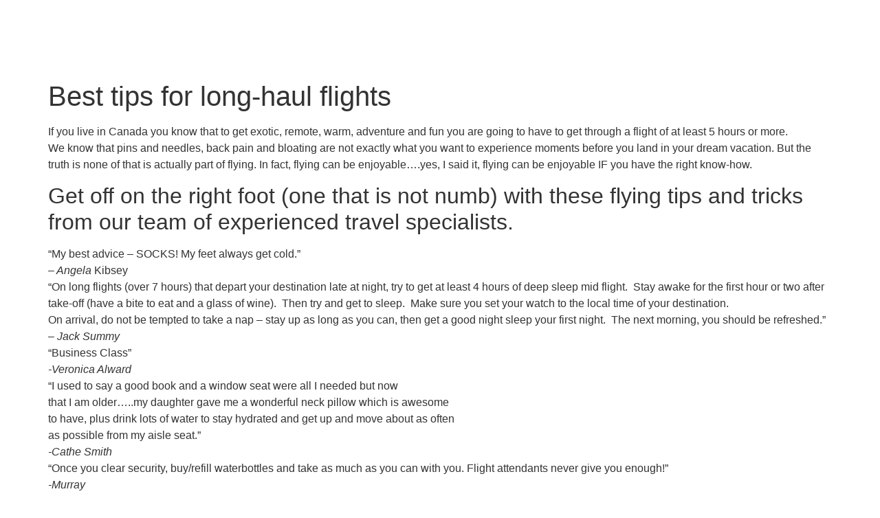

--- FILE ---
content_type: text/html; charset=UTF-8
request_url: https://beth.tieronetravel.ca/best-tips-for-long-haul-flights/
body_size: 27606
content:
<!doctype html>
<html lang="en-US">
<head>
	<meta charset="UTF-8">
	<meta name="viewport" content="width=device-width, initial-scale=1">
	<link rel="profile" href="https://gmpg.org/xfn/11">
	<meta name='robots' content='index, follow, max-image-preview:large, max-snippet:-1, max-video-preview:-1' />
	<style>img:is([sizes="auto" i], [sizes^="auto," i]) { contain-intrinsic-size: 3000px 1500px }</style>
	
	<!-- This site is optimized with the Yoast SEO plugin v24.5 - https://yoast.com/wordpress/plugins/seo/ -->
	<title>Best tips for long haul flights | TierOne Travel</title>
	<meta name="description" content="Get tips for long haul flights from our experienced team of travel specialists and be off to a good start on your next vacation." />
	<link rel="canonical" href="https://beth.tieronetravel.ca/best-tips-for-long-haul-flights/" />
	<meta property="og:locale" content="en_US" />
	<meta property="og:type" content="article" />
	<meta property="og:title" content="Best tips for long haul flights | TierOne Travel" />
	<meta property="og:description" content="Get tips for long haul flights from our experienced team of travel specialists and be off to a good start on your next vacation." />
	<meta property="og:url" content="https://beth.tieronetravel.ca/best-tips-for-long-haul-flights/" />
	<meta property="og:site_name" content="Beth" />
	<meta property="article:published_time" content="2017-12-05T15:00:34+00:00" />
	<meta name="author" content="Jennifer Fast" />
	<meta name="twitter:card" content="summary_large_image" />
	<meta name="twitter:label1" content="Written by" />
	<meta name="twitter:data1" content="Jennifer Fast" />
	<meta name="twitter:label2" content="Est. reading time" />
	<meta name="twitter:data2" content="5 minutes" />
	<script type="application/ld+json" class="yoast-schema-graph">{"@context":"https://schema.org","@graph":[{"@type":"Article","@id":"https://beth.tieronetravel.ca/best-tips-for-long-haul-flights/#article","isPartOf":{"@id":"https://beth.tieronetravel.ca/best-tips-for-long-haul-flights/"},"author":{"name":"Jennifer Fast","@id":"https://beth.tieronetravel.ca/#/schema/person/f25f83d99502d6d6ee967e6bcb0e8ab7"},"headline":"Best tips for long-haul flights","datePublished":"2017-12-05T15:00:34+00:00","mainEntityOfPage":{"@id":"https://beth.tieronetravel.ca/best-tips-for-long-haul-flights/"},"wordCount":1085,"publisher":{"@id":"https://beth.tieronetravel.ca/#organization"},"image":{"@id":"https://beth.tieronetravel.ca/best-tips-for-long-haul-flights/#primaryimage"},"thumbnailUrl":"","keywords":["flying 101","flying tips","long haul flights","stay healthy when travelling","tips for flying","tips for long-haul flights","tips for the plane","tips for travelling","travel","travel blog","travel tips","winter getaways","winter travel"],"articleSection":["TierOne Travel Blog"],"inLanguage":"en-US"},{"@type":"WebPage","@id":"https://beth.tieronetravel.ca/best-tips-for-long-haul-flights/","url":"https://beth.tieronetravel.ca/best-tips-for-long-haul-flights/","name":"Best tips for long haul flights | TierOne Travel","isPartOf":{"@id":"https://beth.tieronetravel.ca/#website"},"primaryImageOfPage":{"@id":"https://beth.tieronetravel.ca/best-tips-for-long-haul-flights/#primaryimage"},"image":{"@id":"https://beth.tieronetravel.ca/best-tips-for-long-haul-flights/#primaryimage"},"thumbnailUrl":"","datePublished":"2017-12-05T15:00:34+00:00","description":"Get tips for long haul flights from our experienced team of travel specialists and be off to a good start on your next vacation.","breadcrumb":{"@id":"https://beth.tieronetravel.ca/best-tips-for-long-haul-flights/#breadcrumb"},"inLanguage":"en-US","potentialAction":[{"@type":"ReadAction","target":["https://beth.tieronetravel.ca/best-tips-for-long-haul-flights/"]}]},{"@type":"ImageObject","inLanguage":"en-US","@id":"https://beth.tieronetravel.ca/best-tips-for-long-haul-flights/#primaryimage","url":"","contentUrl":""},{"@type":"BreadcrumbList","@id":"https://beth.tieronetravel.ca/best-tips-for-long-haul-flights/#breadcrumb","itemListElement":[{"@type":"ListItem","position":1,"name":"Home","item":"https://beth.tieronetravel.ca/"},{"@type":"ListItem","position":2,"name":"Best tips for long-haul flights"}]},{"@type":"WebSite","@id":"https://beth.tieronetravel.ca/#website","url":"https://beth.tieronetravel.ca/","name":"Beth","description":"","publisher":{"@id":"https://beth.tieronetravel.ca/#organization"},"potentialAction":[{"@type":"SearchAction","target":{"@type":"EntryPoint","urlTemplate":"https://beth.tieronetravel.ca/?s={search_term_string}"},"query-input":{"@type":"PropertyValueSpecification","valueRequired":true,"valueName":"search_term_string"}}],"inLanguage":"en-US"},{"@type":"Organization","@id":"https://beth.tieronetravel.ca/#organization","name":"Beth","url":"https://beth.tieronetravel.ca/","logo":{"@type":"ImageObject","inLanguage":"en-US","@id":"https://beth.tieronetravel.ca/#/schema/logo/image/","url":"https://beth.tieronetravel.ca/wp-content/uploads/sites/13/2021/06/logo-1.png","contentUrl":"https://beth.tieronetravel.ca/wp-content/uploads/sites/13/2021/06/logo-1.png","width":245,"height":98,"caption":"Beth"},"image":{"@id":"https://beth.tieronetravel.ca/#/schema/logo/image/"}},{"@type":"Person","@id":"https://beth.tieronetravel.ca/#/schema/person/f25f83d99502d6d6ee967e6bcb0e8ab7","name":"Jennifer Fast","url":"https://beth.tieronetravel.ca/author/jennifer-fasttieronetravel-com/"}]}</script>
	<!-- / Yoast SEO plugin. -->


<link rel='dns-prefetch' href='//cdnjs.cloudflare.com' />
<link href='https://fonts.gstatic.com' crossorigin rel='preconnect' />
<link rel="alternate" type="application/rss+xml" title="Beth &raquo; Feed" href="https://beth.tieronetravel.ca/feed/" />
<link rel="alternate" type="application/rss+xml" title="Beth &raquo; Comments Feed" href="https://beth.tieronetravel.ca/comments/feed/" />
<link rel='stylesheet' id='bootstrap-style-css' href='https://cdnjs.cloudflare.com/ajax/libs/bootstrap/5.0.1/css/bootstrap.min.css?ver=6.7.4' type='text/css' media='all' />
<link rel='stylesheet' id='dce-animations-css' href='https://beth.tieronetravel.ca/wp-content/plugins/dynamic-content-for-elementor/assets/css/animations.css?ver=1.13.4' type='text/css' media='all' />
<style id='wp-emoji-styles-inline-css' type='text/css'>

	img.wp-smiley, img.emoji {
		display: inline !important;
		border: none !important;
		box-shadow: none !important;
		height: 1em !important;
		width: 1em !important;
		margin: 0 0.07em !important;
		vertical-align: -0.1em !important;
		background: none !important;
		padding: 0 !important;
	}
</style>
<link rel='stylesheet' id='wp-block-library-css' href='https://beth.tieronetravel.ca/wp-includes/css/dist/block-library/style.min.css?ver=6.7.4' type='text/css' media='all' />
<style id='global-styles-inline-css' type='text/css'>
:root{--wp--preset--aspect-ratio--square: 1;--wp--preset--aspect-ratio--4-3: 4/3;--wp--preset--aspect-ratio--3-4: 3/4;--wp--preset--aspect-ratio--3-2: 3/2;--wp--preset--aspect-ratio--2-3: 2/3;--wp--preset--aspect-ratio--16-9: 16/9;--wp--preset--aspect-ratio--9-16: 9/16;--wp--preset--color--black: #000000;--wp--preset--color--cyan-bluish-gray: #abb8c3;--wp--preset--color--white: #ffffff;--wp--preset--color--pale-pink: #f78da7;--wp--preset--color--vivid-red: #cf2e2e;--wp--preset--color--luminous-vivid-orange: #ff6900;--wp--preset--color--luminous-vivid-amber: #fcb900;--wp--preset--color--light-green-cyan: #7bdcb5;--wp--preset--color--vivid-green-cyan: #00d084;--wp--preset--color--pale-cyan-blue: #8ed1fc;--wp--preset--color--vivid-cyan-blue: #0693e3;--wp--preset--color--vivid-purple: #9b51e0;--wp--preset--gradient--vivid-cyan-blue-to-vivid-purple: linear-gradient(135deg,rgba(6,147,227,1) 0%,rgb(155,81,224) 100%);--wp--preset--gradient--light-green-cyan-to-vivid-green-cyan: linear-gradient(135deg,rgb(122,220,180) 0%,rgb(0,208,130) 100%);--wp--preset--gradient--luminous-vivid-amber-to-luminous-vivid-orange: linear-gradient(135deg,rgba(252,185,0,1) 0%,rgba(255,105,0,1) 100%);--wp--preset--gradient--luminous-vivid-orange-to-vivid-red: linear-gradient(135deg,rgba(255,105,0,1) 0%,rgb(207,46,46) 100%);--wp--preset--gradient--very-light-gray-to-cyan-bluish-gray: linear-gradient(135deg,rgb(238,238,238) 0%,rgb(169,184,195) 100%);--wp--preset--gradient--cool-to-warm-spectrum: linear-gradient(135deg,rgb(74,234,220) 0%,rgb(151,120,209) 20%,rgb(207,42,186) 40%,rgb(238,44,130) 60%,rgb(251,105,98) 80%,rgb(254,248,76) 100%);--wp--preset--gradient--blush-light-purple: linear-gradient(135deg,rgb(255,206,236) 0%,rgb(152,150,240) 100%);--wp--preset--gradient--blush-bordeaux: linear-gradient(135deg,rgb(254,205,165) 0%,rgb(254,45,45) 50%,rgb(107,0,62) 100%);--wp--preset--gradient--luminous-dusk: linear-gradient(135deg,rgb(255,203,112) 0%,rgb(199,81,192) 50%,rgb(65,88,208) 100%);--wp--preset--gradient--pale-ocean: linear-gradient(135deg,rgb(255,245,203) 0%,rgb(182,227,212) 50%,rgb(51,167,181) 100%);--wp--preset--gradient--electric-grass: linear-gradient(135deg,rgb(202,248,128) 0%,rgb(113,206,126) 100%);--wp--preset--gradient--midnight: linear-gradient(135deg,rgb(2,3,129) 0%,rgb(40,116,252) 100%);--wp--preset--font-size--small: 13px;--wp--preset--font-size--medium: 20px;--wp--preset--font-size--large: 36px;--wp--preset--font-size--x-large: 42px;--wp--preset--spacing--20: 0.44rem;--wp--preset--spacing--30: 0.67rem;--wp--preset--spacing--40: 1rem;--wp--preset--spacing--50: 1.5rem;--wp--preset--spacing--60: 2.25rem;--wp--preset--spacing--70: 3.38rem;--wp--preset--spacing--80: 5.06rem;--wp--preset--shadow--natural: 6px 6px 9px rgba(0, 0, 0, 0.2);--wp--preset--shadow--deep: 12px 12px 50px rgba(0, 0, 0, 0.4);--wp--preset--shadow--sharp: 6px 6px 0px rgba(0, 0, 0, 0.2);--wp--preset--shadow--outlined: 6px 6px 0px -3px rgba(255, 255, 255, 1), 6px 6px rgba(0, 0, 0, 1);--wp--preset--shadow--crisp: 6px 6px 0px rgba(0, 0, 0, 1);}:root { --wp--style--global--content-size: 800px;--wp--style--global--wide-size: 1200px; }:where(body) { margin: 0; }.wp-site-blocks > .alignleft { float: left; margin-right: 2em; }.wp-site-blocks > .alignright { float: right; margin-left: 2em; }.wp-site-blocks > .aligncenter { justify-content: center; margin-left: auto; margin-right: auto; }:where(.wp-site-blocks) > * { margin-block-start: 24px; margin-block-end: 0; }:where(.wp-site-blocks) > :first-child { margin-block-start: 0; }:where(.wp-site-blocks) > :last-child { margin-block-end: 0; }:root { --wp--style--block-gap: 24px; }:root :where(.is-layout-flow) > :first-child{margin-block-start: 0;}:root :where(.is-layout-flow) > :last-child{margin-block-end: 0;}:root :where(.is-layout-flow) > *{margin-block-start: 24px;margin-block-end: 0;}:root :where(.is-layout-constrained) > :first-child{margin-block-start: 0;}:root :where(.is-layout-constrained) > :last-child{margin-block-end: 0;}:root :where(.is-layout-constrained) > *{margin-block-start: 24px;margin-block-end: 0;}:root :where(.is-layout-flex){gap: 24px;}:root :where(.is-layout-grid){gap: 24px;}.is-layout-flow > .alignleft{float: left;margin-inline-start: 0;margin-inline-end: 2em;}.is-layout-flow > .alignright{float: right;margin-inline-start: 2em;margin-inline-end: 0;}.is-layout-flow > .aligncenter{margin-left: auto !important;margin-right: auto !important;}.is-layout-constrained > .alignleft{float: left;margin-inline-start: 0;margin-inline-end: 2em;}.is-layout-constrained > .alignright{float: right;margin-inline-start: 2em;margin-inline-end: 0;}.is-layout-constrained > .aligncenter{margin-left: auto !important;margin-right: auto !important;}.is-layout-constrained > :where(:not(.alignleft):not(.alignright):not(.alignfull)){max-width: var(--wp--style--global--content-size);margin-left: auto !important;margin-right: auto !important;}.is-layout-constrained > .alignwide{max-width: var(--wp--style--global--wide-size);}body .is-layout-flex{display: flex;}.is-layout-flex{flex-wrap: wrap;align-items: center;}.is-layout-flex > :is(*, div){margin: 0;}body .is-layout-grid{display: grid;}.is-layout-grid > :is(*, div){margin: 0;}body{padding-top: 0px;padding-right: 0px;padding-bottom: 0px;padding-left: 0px;}a:where(:not(.wp-element-button)){text-decoration: underline;}:root :where(.wp-element-button, .wp-block-button__link){background-color: #32373c;border-width: 0;color: #fff;font-family: inherit;font-size: inherit;line-height: inherit;padding: calc(0.667em + 2px) calc(1.333em + 2px);text-decoration: none;}.has-black-color{color: var(--wp--preset--color--black) !important;}.has-cyan-bluish-gray-color{color: var(--wp--preset--color--cyan-bluish-gray) !important;}.has-white-color{color: var(--wp--preset--color--white) !important;}.has-pale-pink-color{color: var(--wp--preset--color--pale-pink) !important;}.has-vivid-red-color{color: var(--wp--preset--color--vivid-red) !important;}.has-luminous-vivid-orange-color{color: var(--wp--preset--color--luminous-vivid-orange) !important;}.has-luminous-vivid-amber-color{color: var(--wp--preset--color--luminous-vivid-amber) !important;}.has-light-green-cyan-color{color: var(--wp--preset--color--light-green-cyan) !important;}.has-vivid-green-cyan-color{color: var(--wp--preset--color--vivid-green-cyan) !important;}.has-pale-cyan-blue-color{color: var(--wp--preset--color--pale-cyan-blue) !important;}.has-vivid-cyan-blue-color{color: var(--wp--preset--color--vivid-cyan-blue) !important;}.has-vivid-purple-color{color: var(--wp--preset--color--vivid-purple) !important;}.has-black-background-color{background-color: var(--wp--preset--color--black) !important;}.has-cyan-bluish-gray-background-color{background-color: var(--wp--preset--color--cyan-bluish-gray) !important;}.has-white-background-color{background-color: var(--wp--preset--color--white) !important;}.has-pale-pink-background-color{background-color: var(--wp--preset--color--pale-pink) !important;}.has-vivid-red-background-color{background-color: var(--wp--preset--color--vivid-red) !important;}.has-luminous-vivid-orange-background-color{background-color: var(--wp--preset--color--luminous-vivid-orange) !important;}.has-luminous-vivid-amber-background-color{background-color: var(--wp--preset--color--luminous-vivid-amber) !important;}.has-light-green-cyan-background-color{background-color: var(--wp--preset--color--light-green-cyan) !important;}.has-vivid-green-cyan-background-color{background-color: var(--wp--preset--color--vivid-green-cyan) !important;}.has-pale-cyan-blue-background-color{background-color: var(--wp--preset--color--pale-cyan-blue) !important;}.has-vivid-cyan-blue-background-color{background-color: var(--wp--preset--color--vivid-cyan-blue) !important;}.has-vivid-purple-background-color{background-color: var(--wp--preset--color--vivid-purple) !important;}.has-black-border-color{border-color: var(--wp--preset--color--black) !important;}.has-cyan-bluish-gray-border-color{border-color: var(--wp--preset--color--cyan-bluish-gray) !important;}.has-white-border-color{border-color: var(--wp--preset--color--white) !important;}.has-pale-pink-border-color{border-color: var(--wp--preset--color--pale-pink) !important;}.has-vivid-red-border-color{border-color: var(--wp--preset--color--vivid-red) !important;}.has-luminous-vivid-orange-border-color{border-color: var(--wp--preset--color--luminous-vivid-orange) !important;}.has-luminous-vivid-amber-border-color{border-color: var(--wp--preset--color--luminous-vivid-amber) !important;}.has-light-green-cyan-border-color{border-color: var(--wp--preset--color--light-green-cyan) !important;}.has-vivid-green-cyan-border-color{border-color: var(--wp--preset--color--vivid-green-cyan) !important;}.has-pale-cyan-blue-border-color{border-color: var(--wp--preset--color--pale-cyan-blue) !important;}.has-vivid-cyan-blue-border-color{border-color: var(--wp--preset--color--vivid-cyan-blue) !important;}.has-vivid-purple-border-color{border-color: var(--wp--preset--color--vivid-purple) !important;}.has-vivid-cyan-blue-to-vivid-purple-gradient-background{background: var(--wp--preset--gradient--vivid-cyan-blue-to-vivid-purple) !important;}.has-light-green-cyan-to-vivid-green-cyan-gradient-background{background: var(--wp--preset--gradient--light-green-cyan-to-vivid-green-cyan) !important;}.has-luminous-vivid-amber-to-luminous-vivid-orange-gradient-background{background: var(--wp--preset--gradient--luminous-vivid-amber-to-luminous-vivid-orange) !important;}.has-luminous-vivid-orange-to-vivid-red-gradient-background{background: var(--wp--preset--gradient--luminous-vivid-orange-to-vivid-red) !important;}.has-very-light-gray-to-cyan-bluish-gray-gradient-background{background: var(--wp--preset--gradient--very-light-gray-to-cyan-bluish-gray) !important;}.has-cool-to-warm-spectrum-gradient-background{background: var(--wp--preset--gradient--cool-to-warm-spectrum) !important;}.has-blush-light-purple-gradient-background{background: var(--wp--preset--gradient--blush-light-purple) !important;}.has-blush-bordeaux-gradient-background{background: var(--wp--preset--gradient--blush-bordeaux) !important;}.has-luminous-dusk-gradient-background{background: var(--wp--preset--gradient--luminous-dusk) !important;}.has-pale-ocean-gradient-background{background: var(--wp--preset--gradient--pale-ocean) !important;}.has-electric-grass-gradient-background{background: var(--wp--preset--gradient--electric-grass) !important;}.has-midnight-gradient-background{background: var(--wp--preset--gradient--midnight) !important;}.has-small-font-size{font-size: var(--wp--preset--font-size--small) !important;}.has-medium-font-size{font-size: var(--wp--preset--font-size--medium) !important;}.has-large-font-size{font-size: var(--wp--preset--font-size--large) !important;}.has-x-large-font-size{font-size: var(--wp--preset--font-size--x-large) !important;}
:root :where(.wp-block-pullquote){font-size: 1.5em;line-height: 1.6;}
</style>
<link rel='stylesheet' id='contact-form-7-css' href='https://beth.tieronetravel.ca/wp-content/plugins/contact-form-7/includes/css/styles.css?ver=6.0.4' type='text/css' media='all' />
<link rel='stylesheet' id='wpos-slick-style-css' href='https://beth.tieronetravel.ca/wp-content/plugins/post-category-image-with-grid-and-slider-pro/assets/css/slick.css?ver=1.5.2' type='text/css' media='all' />
<link rel='stylesheet' id='pciwgas-publlic-style-css' href='https://beth.tieronetravel.ca/wp-content/plugins/post-category-image-with-grid-and-slider-pro/assets/css/pciwgas-public.min.css?ver=1.5.2' type='text/css' media='all' />
<link rel='stylesheet' id='pwpc-public-style-css' href='https://beth.tieronetravel.ca/wp-content/plugins/powerpack-wpos/assets/css/pwpc-public.css?ver=1.5.2' type='text/css' media='all' />
<link rel='stylesheet' id='simple-banner-style-css' href='https://beth.tieronetravel.ca/wp-content/plugins/simple-banner/simple-banner.css?ver=3.0.4' type='text/css' media='all' />
<link rel='stylesheet' id='hello-elementor-css' href='https://beth.tieronetravel.ca/wp-content/themes/hello-elementor/style.min.css?ver=3.3.0' type='text/css' media='all' />
<link rel='stylesheet' id='hello-elementor-theme-style-css' href='https://beth.tieronetravel.ca/wp-content/themes/hello-elementor/theme.min.css?ver=3.3.0' type='text/css' media='all' />
<link rel='stylesheet' id='elementor-frontend-css' href='https://beth.tieronetravel.ca/wp-content/plugins/elementor/assets/css/frontend.min.css?ver=3.27.5' type='text/css' media='all' />
<link rel='stylesheet' id='elementor-post-13978-css' href='https://beth.tieronetravel.ca/wp-content/uploads/sites/13/elementor/css/post-13978.css?ver=1746111491' type='text/css' media='all' />
<link rel='stylesheet' id='widget-heading-css' href='https://beth.tieronetravel.ca/wp-content/plugins/elementor/assets/css/widget-heading.min.css?ver=3.27.5' type='text/css' media='all' />
<link rel='stylesheet' id='widget-image-css' href='https://beth.tieronetravel.ca/wp-content/plugins/elementor/assets/css/widget-image.min.css?ver=3.27.5' type='text/css' media='all' />
<link rel='stylesheet' id='widget-nav-menu-css' href='https://beth.tieronetravel.ca/wp-content/plugins/elementor-pro/assets/css/widget-nav-menu.min.css?ver=3.27.4' type='text/css' media='all' />
<link rel='stylesheet' id='widget-social-icons-css' href='https://beth.tieronetravel.ca/wp-content/plugins/elementor/assets/css/widget-social-icons.min.css?ver=3.27.5' type='text/css' media='all' />
<link rel='stylesheet' id='e-apple-webkit-css' href='https://beth.tieronetravel.ca/wp-content/plugins/elementor/assets/css/conditionals/apple-webkit.min.css?ver=3.27.5' type='text/css' media='all' />
<link rel='stylesheet' id='widget-text-editor-css' href='https://beth.tieronetravel.ca/wp-content/plugins/elementor/assets/css/widget-text-editor.min.css?ver=3.27.5' type='text/css' media='all' />
<link rel='stylesheet' id='widget-icon-list-css' href='https://beth.tieronetravel.ca/wp-content/plugins/elementor/assets/css/widget-icon-list.min.css?ver=3.27.5' type='text/css' media='all' />
<link rel='stylesheet' id='widget-form-css' href='https://beth.tieronetravel.ca/wp-content/plugins/elementor-pro/assets/css/widget-form.min.css?ver=3.27.4' type='text/css' media='all' />
<link rel='stylesheet' id='widget-divider-css' href='https://beth.tieronetravel.ca/wp-content/plugins/elementor/assets/css/widget-divider.min.css?ver=3.27.5' type='text/css' media='all' />
<link rel='stylesheet' id='elementor-icons-css' href='https://beth.tieronetravel.ca/wp-content/plugins/elementor/assets/lib/eicons/css/elementor-icons.min.css?ver=5.35.0' type='text/css' media='all' />
<link rel='stylesheet' id='dce-style-css' href='https://beth.tieronetravel.ca/wp-content/plugins/dynamic-content-for-elementor/assets/css/style.min.css?ver=1.13.4' type='text/css' media='all' />
<link rel='stylesheet' id='dashicons-css' href='https://beth.tieronetravel.ca/wp-includes/css/dashicons.min.css?ver=6.7.4' type='text/css' media='all' />
<link rel='stylesheet' id='elementor-post-9383-css' href='https://beth.tieronetravel.ca/wp-content/uploads/sites/13/elementor/css/post-9383.css?ver=1746111491' type='text/css' media='all' />
<link rel='stylesheet' id='elementor-post-13906-css' href='https://beth.tieronetravel.ca/wp-content/uploads/sites/13/elementor/css/post-13906.css?ver=1746111492' type='text/css' media='all' />
<style id='akismet-widget-style-inline-css' type='text/css'>

			.a-stats {
				--akismet-color-mid-green: #357b49;
				--akismet-color-white: #fff;
				--akismet-color-light-grey: #f6f7f7;

				max-width: 350px;
				width: auto;
			}

			.a-stats * {
				all: unset;
				box-sizing: border-box;
			}

			.a-stats strong {
				font-weight: 600;
			}

			.a-stats a.a-stats__link,
			.a-stats a.a-stats__link:visited,
			.a-stats a.a-stats__link:active {
				background: var(--akismet-color-mid-green);
				border: none;
				box-shadow: none;
				border-radius: 8px;
				color: var(--akismet-color-white);
				cursor: pointer;
				display: block;
				font-family: -apple-system, BlinkMacSystemFont, 'Segoe UI', 'Roboto', 'Oxygen-Sans', 'Ubuntu', 'Cantarell', 'Helvetica Neue', sans-serif;
				font-weight: 500;
				padding: 12px;
				text-align: center;
				text-decoration: none;
				transition: all 0.2s ease;
			}

			/* Extra specificity to deal with TwentyTwentyOne focus style */
			.widget .a-stats a.a-stats__link:focus {
				background: var(--akismet-color-mid-green);
				color: var(--akismet-color-white);
				text-decoration: none;
			}

			.a-stats a.a-stats__link:hover {
				filter: brightness(110%);
				box-shadow: 0 4px 12px rgba(0, 0, 0, 0.06), 0 0 2px rgba(0, 0, 0, 0.16);
			}

			.a-stats .count {
				color: var(--akismet-color-white);
				display: block;
				font-size: 1.5em;
				line-height: 1.4;
				padding: 0 13px;
				white-space: nowrap;
			}
		
</style>
<link rel='stylesheet' id='hello-elementor-child-style-css' href='https://beth.tieronetravel.ca/wp-content/themes/hello-theme-child/style.css?ver=1.0.0' type='text/css' media='all' />
<link rel='stylesheet' id='ecs-styles-css' href='https://beth.tieronetravel.ca/wp-content/plugins/ele-custom-skin/assets/css/ecs-style.css?ver=3.1.9' type='text/css' media='all' />
<link rel='stylesheet' id='elementor-post-15318-css' href='https://beth.tieronetravel.ca/wp-content/uploads/sites/13/elementor/css/post-15318.css?ver=1651155562' type='text/css' media='all' />
<link rel='stylesheet' id='elementor-post-15363-css' href='https://beth.tieronetravel.ca/wp-content/uploads/sites/13/elementor/css/post-15363.css?ver=1651839814' type='text/css' media='all' />
<link rel='stylesheet' id='elementor-post-15442-css' href='https://beth.tieronetravel.ca/wp-content/uploads/sites/13/elementor/css/post-15442.css?ver=1652449552' type='text/css' media='all' />
<style id='rocket-lazyload-inline-css' type='text/css'>
.rll-youtube-player{position:relative;padding-bottom:56.23%;height:0;overflow:hidden;max-width:100%;}.rll-youtube-player iframe{position:absolute;top:0;left:0;width:100%;height:100%;z-index:100;background:0 0}.rll-youtube-player img{bottom:0;display:block;left:0;margin:auto;max-width:100%;width:100%;position:absolute;right:0;top:0;border:none;height:auto;cursor:pointer;-webkit-transition:.4s all;-moz-transition:.4s all;transition:.4s all}.rll-youtube-player img:hover{-webkit-filter:brightness(75%)}.rll-youtube-player .play{height:72px;width:72px;left:50%;top:50%;margin-left:-36px;margin-top:-36px;position:absolute;background:url(https://beth.tieronetravel.ca/wp-content/plugins/wp-rocket/assets/img/youtube.png) no-repeat;cursor:pointer}
</style>
<link rel='stylesheet' id='elementor-icons-shared-0-css' href='https://beth.tieronetravel.ca/wp-content/plugins/elementor/assets/lib/font-awesome/css/fontawesome.min.css?ver=5.15.3' type='text/css' media='all' />
<link rel='stylesheet' id='elementor-icons-fa-solid-css' href='https://beth.tieronetravel.ca/wp-content/plugins/elementor/assets/lib/font-awesome/css/solid.min.css?ver=5.15.3' type='text/css' media='all' />
<link rel='stylesheet' id='elementor-icons-fa-brands-css' href='https://beth.tieronetravel.ca/wp-content/plugins/elementor/assets/lib/font-awesome/css/brands.min.css?ver=5.15.3' type='text/css' media='all' />
<script type='text/javascript'>var pwpc_is_rtl = 0; var pwpc_mobile = 0; var pwpc_old_browser = 0; var pwpc_user_login = 0; var pwpc_ajaxurl = 'https://beth.tieronetravel.ca/wp-admin/admin-ajax.php'; var pwpc_url = 'https://beth.tieronetravel.ca:443/best-tips-for-long-haul-flights/'; </script><script type="text/javascript" src="https://beth.tieronetravel.ca/wp-includes/js/jquery/jquery.min.js?ver=3.7.1" id="jquery-core-js" defer></script>
<script type="text/javascript" src="https://beth.tieronetravel.ca/wp-includes/js/jquery/jquery-migrate.min.js?ver=3.4.1" id="jquery-migrate-js" defer></script>
<script type="text/javascript" id="simple-banner-script-js-before">
/* <![CDATA[ */
const simpleBannerScriptParams = {"pro_version_enabled":"","debug_mode":false,"id":2113,"version":"3.0.4","banner_params":[{"hide_simple_banner":false,"simple_banner_prepend_element":false,"simple_banner_position":false,"header_margin":false,"header_padding":false,"wp_body_open_enabled":false,"wp_body_open":true,"simple_banner_z_index":false,"simple_banner_text":false,"disabled_on_current_page":false,"disabled_pages_array":[],"is_current_page_a_post":true,"disabled_on_posts":false,"simple_banner_disabled_page_paths":false,"simple_banner_font_size":false,"simple_banner_color":false,"simple_banner_text_color":false,"simple_banner_link_color":false,"simple_banner_close_color":false,"simple_banner_custom_css":false,"simple_banner_scrolling_custom_css":false,"simple_banner_text_custom_css":false,"simple_banner_button_css":false,"site_custom_css":false,"keep_site_custom_css":false,"site_custom_js":false,"keep_site_custom_js":false,"close_button_enabled":false,"close_button_expiration":false,"close_button_cookie_set":false,"current_date":{"date":"2026-02-02 20:55:36.788531","timezone_type":3,"timezone":"UTC"},"start_date":{"date":"2026-02-02 20:55:36.788540","timezone_type":3,"timezone":"UTC"},"end_date":{"date":"2026-02-02 20:55:36.788545","timezone_type":3,"timezone":"UTC"},"simple_banner_start_after_date":false,"simple_banner_remove_after_date":false,"simple_banner_insert_inside_element":false}]}
/* ]]> */
</script>
<script type="text/javascript" src="https://beth.tieronetravel.ca/wp-content/plugins/simple-banner/simple-banner.js?ver=3.0.4" id="simple-banner-script-js" defer></script>
<script type="text/javascript" id="ecs_ajax_load-js-extra">
/* <![CDATA[ */
var ecs_ajax_params = {"ajaxurl":"https:\/\/beth.tieronetravel.ca\/wp-admin\/admin-ajax.php","posts":"{\"page\":0,\"name\":\"best-tips-for-long-haul-flights\",\"error\":\"\",\"m\":\"\",\"p\":0,\"post_parent\":\"\",\"subpost\":\"\",\"subpost_id\":\"\",\"attachment\":\"\",\"attachment_id\":0,\"pagename\":\"\",\"page_id\":0,\"second\":\"\",\"minute\":\"\",\"hour\":\"\",\"day\":0,\"monthnum\":0,\"year\":0,\"w\":0,\"category_name\":\"\",\"tag\":\"\",\"cat\":\"\",\"tag_id\":\"\",\"author\":\"\",\"author_name\":\"\",\"feed\":\"\",\"tb\":\"\",\"paged\":0,\"meta_key\":\"\",\"meta_value\":\"\",\"preview\":\"\",\"s\":\"\",\"sentence\":\"\",\"title\":\"\",\"fields\":\"\",\"menu_order\":\"\",\"embed\":\"\",\"category__in\":[],\"category__not_in\":[],\"category__and\":[],\"post__in\":[],\"post__not_in\":[],\"post_name__in\":[],\"tag__in\":[],\"tag__not_in\":[],\"tag__and\":[],\"tag_slug__in\":[],\"tag_slug__and\":[],\"post_parent__in\":[],\"post_parent__not_in\":[],\"author__in\":[],\"author__not_in\":[],\"search_columns\":[],\"post_type\":[\"post\",\"page\",\"e-landing-page\"],\"ignore_sticky_posts\":false,\"suppress_filters\":false,\"cache_results\":true,\"update_post_term_cache\":true,\"update_menu_item_cache\":false,\"lazy_load_term_meta\":true,\"update_post_meta_cache\":true,\"posts_per_page\":14,\"nopaging\":false,\"comments_per_page\":\"50\",\"no_found_rows\":false,\"order\":\"DESC\"}"};
/* ]]> */
</script>
<script type="text/javascript" src="https://beth.tieronetravel.ca/wp-content/plugins/ele-custom-skin/assets/js/ecs_ajax_pagination.js?ver=3.1.9" id="ecs_ajax_load-js" defer></script>
<script type="text/javascript" src="https://beth.tieronetravel.ca/wp-content/plugins/ele-custom-skin/assets/js/ecs.js?ver=3.1.9" id="ecs-script-js" defer></script>
<link rel="https://api.w.org/" href="https://beth.tieronetravel.ca/wp-json/" /><link rel="alternate" title="JSON" type="application/json" href="https://beth.tieronetravel.ca/wp-json/wp/v2/posts/2113" /><link rel="EditURI" type="application/rsd+xml" title="RSD" href="https://beth.tieronetravel.ca/xmlrpc.php?rsd" />
<meta name="generator" content="WordPress 6.7.4" />
<link rel='shortlink' href='https://beth.tieronetravel.ca/?p=2113' />
<style type='text/css'> .ae_data .elementor-editor-element-setting {
            display:none !important;
            }
            </style>
<link rel='stylesheet' id='14274-css' href='//beth.tieronetravel.ca/wp-content/uploads/sites/13/custom-css-js/14274.css?v=4886' type="text/css" media='all' />
<style id="simple-banner-background-color" type="text/css">.simple-banner{background: #024985;}</style><style id="simple-banner-text-color" type="text/css">.simple-banner .simple-banner-text{color: #ffffff;}</style><style id="simple-banner-link-color" type="text/css">.simple-banner .simple-banner-text a{color:#f16521;}</style><style id="simple-banner-z-index" type="text/css">.simple-banner{z-index: 99999;}</style><style id="simple-banner-site-custom-css-dummy" type="text/css"></style><script id="simple-banner-site-custom-js-dummy" type="text/javascript"></script><meta name="generator" content="Elementor 3.27.5; features: additional_custom_breakpoints; settings: css_print_method-external, google_font-enabled, font_display-auto">
			<style>
				.e-con.e-parent:nth-of-type(n+4):not(.e-lazyloaded):not(.e-no-lazyload),
				.e-con.e-parent:nth-of-type(n+4):not(.e-lazyloaded):not(.e-no-lazyload) * {
					background-image: none !important;
				}
				@media screen and (max-height: 1024px) {
					.e-con.e-parent:nth-of-type(n+3):not(.e-lazyloaded):not(.e-no-lazyload),
					.e-con.e-parent:nth-of-type(n+3):not(.e-lazyloaded):not(.e-no-lazyload) * {
						background-image: none !important;
					}
				}
				@media screen and (max-height: 640px) {
					.e-con.e-parent:nth-of-type(n+2):not(.e-lazyloaded):not(.e-no-lazyload),
					.e-con.e-parent:nth-of-type(n+2):not(.e-lazyloaded):not(.e-no-lazyload) * {
						background-image: none !important;
					}
				}
			</style>
					<style type="text/css" id="wp-custom-css">
			.removeextra-space .elementor-column-gap-default>.elementor-column>.elementor-element-populated {
    padding: 5px;
}
.travel_style_blog img.content-image {
    border-radius: 10px;
}
.rotate_text{
	transform: rotate(270deg);
	left: 0 !important;
	right: 0 !important;
	margin: auto !important;
}
.icon_bx h3{
	margin-bottom: 0 !important
}
.icon_bx .elementor-image-box-img{
	min-height: 44px;
}
.icon_bx:hover .elementor-widget-container{
	border-color: #4cbde7 !important;
}
.icon_bx img{
	filter: brightness(0) invert(1);
}
.icon_bx.icon_bx2 img{
	filter: brightness(0) invert(0) !important;
}
.icon_bx:hover img{
	border-color: #4cbde7 !important;
	filter: brightness(1) invert(0);
}
.icon_bx.icon_bx2:hover img{	
	filter: brightness(1) invert(0) !important;
}
.text-black{
	color:#000;
	font-weight:400 !important;
}
.elementor-swiper-button-prev{
	position: absolute;
	transform: translateX(-300%);
	border: 1px solid #000;
	border: 1px solid #51BDE7;
	background:#51BDE7;
	color:#fff !important;
	padding: 10px;
	border-radius: 49%;
}
.elementor-swiper-button-next{
	position: absolute;
	transform: translateX(300%);
	border: 1px solid #51BDE7;
	background:#51BDE7;
	color:#fff !important;
	padding: 10px;
	border-radius: 49%;
}
.img-slider .elementor-swiper-button-prev{
	position: absolute;
	transform: translateX(-100%);
	border: 1px solid #000;
	border: 1px solid #51bde7;
	background:#fff !important;
	color:#51BDE7 !important;
	padding: 10px;
	border-radius: 49%;
}
.img-slider .elementor-swiper-button-next{
	position: absolute;
	transform: translateX(100%);
	border: 1px solid #51bde7;
	background:#fff !important;
	color:#51BDE7 !important;
	padding: 10px;
	border-radius: 49%;
}
.testimonial_slider .elementor-testimonial__image img{
	width: auto !important;
	height: auto !important;
}
span.caf-featured-img-box {
	width: 50% !important;
	float: left;
}
div#manage-post-area {
	width: 48%;
	float: right;
}
.offer-filter .caf-meta-content {
	display: none !important;
}
.offer-filter .caf-post-title {
	padding: 0 10px !important;
}
.offer-filter .caf-post-title h2 {
	color: #333 !important; 
	font-family: "ADega Serif Bold", Sans-serif !important; 
	font-size: 23px !important;
}
#caf-post-layout1 a.caf-read-more {
	border: 0; 
	border-bottom: 1px solid #4bbde6; 
	color: #4bbde6; 
	padding: 0; 
	text-transform: uppercase;
}
#caf-post-layout1 a.caf-read-more:hover {
	color: #1a1a1a !important;
	border-bottom-color: #1a1a1a;
}
.data-target-div1 #caf-filter-layout1 li a.active {
	color: #000 !important;
}
#caf-filter-layout1 li a {
	padding: 10px 25px; 
	font-weight: 400;
}
#caf-post-layout1 .caf-content {
	text-align: left;
}
.offer_content h3 {
	font-family: "ADega Serif Bold", Sans-serif;
}
.data-target-div1 #caf-filter-layout1 li a, .data-target-div1 #caf-filter-layout1 li.more span, .data-target-div1 #caf-post-layout1 a.caf-read-more{
	font-family: "SF Pro Text", Sans-serif !important;
	font-weight: 500;
}
.blog_grid_content span.page-numbers, .blog_grid_content a.page-numbers{
	width: 44px !important;
	height: 44px !important;
	line-height: 40px !important;
}
.inner_content h2, .inner_content h3, .inner_content h4, .inner_content h5, .inner_content h6{
	font-family: "ADega Serif Bold", Sans-serif;
}
.blog_grid .elementor-pagination a{
	width: 40px;
	height: 40px;
	border: 1px solid #8e8e8e;
	display: inline-block;
	border-radius: 50%;
	line-height: 40px;
}
.blog_grid .elementor-pagination span{
	width: 40px;
	height: 40px;
	border: 1px solid #4cbde7;
	display: inline-block;
	border-radius: 50%;
	line-height: 40px;
}
.blog_grid .elementor-pagination .prev, .blog_grid .elementor-pagination .next{
	background: #4cbde7;
	color: #fff !important;
	border: 1px solid #4cbde7;
}
.contact_list a{
	color: #2D7C98;
}
.img-slider a{
	color: #fff;
}
.footer_nav li a:hover, .footer_contact_list a:hover, .footer_nav li.current_page_item a{
	text-decoration: underline;
	color: #fff;
}
.travel_style{
	padding: 0 8px;
}
.travel_style .row {
	display: -webkit-box;
	display: -ms-flexbox;
	display: flex;
	-ms-flex-wrap: wrap;
	flex-wrap: wrap;
	margin-right: -8px;
	margin-left: -8px;
	justify-content: center;
}
.travel_style .col_3 {
	-webkit-box-flex: 0;
	-ms-flex: 0 0 25%;
	flex: 0 0 25%;
	max-width: 25%;
	padding: 8px;
}
.travel_style .content {
	position: relative;
	width: 100%;
	margin: auto;
	overflow: hidden;
}
.travel_style .content a{
	display: flex;
	/* 	height: 285px; */
}
.travel_style .content .content-overlay {
	background: rgba(0,0,0,0.7);
	position: absolute;
	height: 100%;
	width: 100%;
	left: 0;
	top: 0;
	bottom: 0;
	right: 0;
	opacity: 0;
	-webkit-transition: all 0.4s ease-in-out 0s;
	-moz-transition: all 0.4s ease-in-out 0s;
	transition: all 0.4s ease-in-out 0s;
}
.travel_style .content:hover .content-overlay{
	opacity: 1;
}
.travel_style .content-image{
	width: 100%;
	/*   height: 100%;
	object-fit: cover; */
}
.travel_style .content-details {
	padding: 15px;
	position: absolute;
	text-align: center;
	width: 100%;
	/*   top: 50%; */
	bottom: 0%;
	left: 0%;
	/*   -webkit-transform: translateY(0%);
	-moz-transform: translateY(0%);
	transform: translateY(0%); */
	-webkit-transition: all 0.3s ease-in-out 0s;
	-moz-transition: all 0.3s ease-in-out 0s;
	transition: all 0.3s ease-in-out 0s;
}
.travel_style .content:hover .content-details{
	bottom: 45%;
	left: 0%;
	opacity: 1;	
	/*   -webkit-transform: translateY(-50%);
	-moz-transform: translateY(-50%);
	transform: translateY(-50%); */
}
.travel_style .content-details h3{
	color: #fff;
	margin-bottom: 0;
	font-size: 20px;
	font-family: "ADega Serif Bold", Sans-serif;
	font-weight: 400;
}
/* .travel_style .fadeIn-bottom{
top: 80%;
} */
.travel_style .grid-item .content a{
	position: relative;
}
.img-slider .elementor-swiper-button-prev, .img-slider .elementor-swiper-button-next, .img-slider .elementor-swiper-button-prev:active, .img-slider .elementor-swiper-button-next:active{
	background:transparent !important;
	-webkit-tap-highlight-color: transparent;
}
.testimonial_slider .elementor-swiper-button-prev, .testimonial_slider .elementor-swiper-button-next, .testimonial_slider .elementor-swiper-button-prev:active, .testimonial_slider .elementor-swiper-button-next:active{
	-webkit-tap-highlight-color: transparent;
}
/* .custom_post_grid .elementor-element:first-child{
width: 100%;
height: 100%;
}
.custom_post_grid .elementor-element:first-child .elementor-widget-container .elementor-image{
height: 100%;
} */
.newsletter input {   
	/* Remove */
	-webkit-appearance: none !Important;
	-moz-appearance: none !Important;
	appearance: none !Important;
	/* Optional */
	box-shadow: none !Important;
	/*etc.*/
}
.newsletter input:focus{
	outline: none !important;
	box-shadow: none !Important;
}
.img-slider figure, #category_slider .item a{
	position: relative;
}
.img-slider figcaption{
	position: absolute;
	top: 0;
	left: 0;
}
.img-slider figcaption a{
	width: 100%;
	height: 100%;
	position: absolute;
	padding-top: 90%;
	left: 0;
}
.img-slider img{
	width: 100%;
}
#category_slider .item a span{
	position: relative;
	bottom: 50px;
	left: 0;
	right: 0;
	width: 100%;
	display: block;
	margin: auto;
	text-align: center;
	color: #fff;
	font-family: "ADega Serif Bold", Sans-serif;
	font-size: 20px;
	font-style: normal;
}
#category_slider .owl-prev{
	border: 1px solid #327096;
	padding: 10px;
	border-radius: 50%;
	position: absolute;
	top: 50%;
	transform: translateY(-50%);
	width: 50px;
	height: 50px;
	left: -60px;
	color: #327096;
	background: transparent !important;
}
#category_slider .owl-next{
	border: 1px solid #327096;
	padding: 10px;
	border-radius: 50%;
	position: absolute;
	top: 50%;
	transform: translateY(-50%);
	width: 50px;
	height: 50px;
	right: -60px;
	color: #327096;
	background: transparent !important;
}
#category_slider .owl-dots.disabled, #category_slider  .owl-nav.disabled{
	display: block;
}
#category_slider .owl-nav .disabled{
	opacity: 1 !important
}
.cat_img {
	max-height: 248px;
	overflow: hidden;
}
[type=button]:focus, [type=button]:hover, [type=submit]:focus, [type=submit]:hover, button:focus, button:hover{
	outline: none;
}
.contact_info a{
	color: #000;
}
.contact_info a:hover{
	color: #4cbde7;
}
.offer_content h1, .offer_content h2, .offer_content h3{
	margin: 20px 0;
}
.blog_grid_div{
	padding: 0 15px;
}
.blog_grid_div .row{
	display: -webkit-box;
	display: -ms-flexbox;
	display: flex;
	-ms-flex-wrap: wrap;
	flex-wrap: wrap;
	margin-right: -15px;
	margin-left: -15px;
	justify-content: center;
}
.blog_grid_div .row .col_4{
	-webkit-box-flex: 0;
	-ms-flex: 0 0 33.33%;
	flex: 0 0 33.33%;
	max-width: 33.33%;
	padding: 0 15px;
}
.blog_card{
	margin: 15px 0;
}
.blog_card img{
	width: 100%;
}
.blog_card .blog_meta{
	margin: 10px 0 0 0;
	padding: 0;
	list-style: none;
}
.blog_card .blog_meta li{
	display: inline-block;    
	font-family: "SF Pro Text", Sans-serif;
	font-size: 16px;
	font-weight: 300;
	text-transform: uppercase;
	padding: 0 10px 0 0;
	line-height: 1;
	position: relative;
	color: #000;
}
/* .blog_card .blog_meta li:last-child:before{
content: "|";
position: relative;
left: 0;
top: 0;
padding-right: 10px;
} */
.blog_card .blog_title {
	font-family: "Raleway", Sans-serif;
	font-size: 22px;
	font-weight: 400;
	line-height: 1.5em;
	color: #000;
	margin: 10px 0;;
}
.blog_card .blog_tags{
	margin: 0;
	padding: 0;
	list-style: none;
}
.blog_card .blog_tags li{
	display: inline-block;    
	font-family: "SF Pro Text", Sans-serif;
	font-size: 16px;
	font-weight: 600;
	color: #2D7C98;
}
.offer_img{
	height: 200px;
}
#caf-post-layout3{
	box-shadow: none !important;
	position: relative;
	z-index: 1;
	transition: 0.2s ease-in;
}
#caf-post-layout3 .caf-featured-img-box{	
	height: 270px !important;
}
#caf-post-layout3 .caf-meta-content-cats, #caf-post-layout3 .caf-meta-content{
	display: none !important;
}
#caf-post-layout3 #manage-post-area{
	background-image: none !important;
}
#caf-post-layout3 .caf-featured-img-box:after{
	content: "";
	position: absolute;
	left: 0;
	top: 0;
	width: 100%;
	height: 100%;
	background: rgba(0,0,0,0.1);
	transition: 0.2s ease-in;
}
#caf-post-layout3 .caf-post-title h2{
	color: #fff;
	margin-bottom: 0;
	font-family: "ADega Serif Bold", Sans-serif;
	font-weight: 400;
	text-align: center;
	position: relative;
	z-index: 9;
}
#caf-post-layout3 .caf-post-title h2 a{
	font-size: 24px !important;
}
#caf-post-layout3:hover .caf-featured-img-box:after{
	height: 100%;
	background: rgba(0,0,0,0.3);
}
#caf-post-layout3 #manage-post-area{
	transition: 0.2s ease-in;
	z-index: 1;
}
#caf-post-layout3:hover #manage-post-area{
	bottom: 50%;
	transform: translatey(50%);
	transition: 0.2s ease-in;
}
#caf-post-layout3 a{
	display: block;
	position: relative;
	z-index: 1;
}

.filter {
	padding: 20px 0;
	margin-bottom: 20px;
	border-bottom: solid 1px #e3e3e3;
	text-align: center;
	font-size: 12px;
}
.filter li{
	display: inline-block;
	margin: 10px 5px;
}
.filter li a {
	text-decoration: none;
	padding: 8px 15px;
	display: inline-block;
	background: #e3eff4;
	color: #000;
	font-size: 14px;
	text-transform: uppercase;
	font-weight: 500;
}
.filter a.current {
	background: #73d0f2;
}
.grid.row {
	margin: 0 auto;
	padding: 10px;
	-webkit-perspective: 1000px;
	perspective: 1000px;
	width: 100% !important;
}
@media only screen and (min-width: 768px){
	.grid.row {
		justify-content: start !important;
	}
}
.grid-item {
	overflow: hidden;
	cursor: pointer;
	height: 275px;
	width: 265px;
	position: relative;
	float: left;
	/* 	transform: none !important; */
}
.travel_style .grid-item  .content, .travel_style .grid-item .content a{
	height: 265px;
}
.travel_style .grid-item .content a img{
	height: 100%;
	width: 100%;
	object-fit: cover;
}
.travel_style .grid-item .content .content-overlay{
	opacity: 0.5;
	background: rgba(0,0,0,0.9);
}
.travel_style .grid-item .content:hover .content-overlay{
	opacity: .95;
}
.content_div{
	position: absolute;
	bottom: 0;
	left: 0;
	margin: 7%;
	width: 85% !important;
}
.yut-inner-clm label {
    max-width: 100%;
    width: 100%;
}
.first-inner-clm {
    display: grid;
    grid-template-columns: 47% 47%;
    column-gap: 30px;
}
/*****25-07-22 *****/
.wedding-destion textarea.wpcf7-form-control.wpcf7-textarea {
    width: 100%;
    border: 0 !important;
    border-radius: 6px;
	  height: 53px;
    margin-top: 13px;
}
.wedding-destion label {
    width: 100%;
    margin-bottom: 30px;
    color: #474747;
}
.wedding-destion input.wpcf7-form-control.has-spinner.wpcf7-submit {
    background-color: #26647b;
    border: 0;
    color: #fff;
    border-radius: 5px;
    padding: 9px 57px;
	  margin: 0;
    font-weight: 600;
	  height: auto;
}
.wedding-destion a {
    background-color: #fff;
    border-radius: 5px;
    padding: 14px 57px;
    color: #26647b;
    font-weight: 600;
}
.wedding-destion input.wpcf7-form-control.has-spinner.wpcf7-submit:hover {
    background-color: #4cbde7;
}
.wedding-destion a:hover {
     background-color: #26647b;
	color: #fff;
}
.reqest-inner-clm {
    display: grid;
    grid-template-columns: 39% 39%;
    column-gap: 27px;
}
.send-inner-clm {
    display: flex;
}
.wedding-destion input {
    border: 0 !important;
    border-radius: 6px;
    height: 35px;
    margin-top: 13px;
}
.elementor-element-d7b5233 {
    margin-bottom: 6px !important;
}
.drem-destination-gtt p {
    text-align: center;
    width: 72%;
    margin: 0 auto;
}
.drem-destination-gtt b {
    color: #ff0060;
}
/*****26-07-22 *****/
.travel_style_blog .col_3 { -webkit-box-flex: 0; -ms-flex: 0 0 33%; flex: 0 0 33%; max-width: 33%; padding: 15px; float: left; } 
.travel_style_blog .row { display: flex; flex-wrap: wrap; justify-content: center; } 
.travel_style_blog .content { position: relative; width: 100%; margin: auto; overflow: hidden; } 
.travel_style_blog .content .content-overlay { background: #016792; position: absolute; width: 100%; left: 0; top: 0; bottom: 0px; right: 0; opacity: 0; -webkit-transition: all 0.4s ease-in-out 0s; -moz-transition: all 0.4s ease-in-out 0s; transition: all 0.4s ease-in-out 0s;border-radius: 10px; } 
.travel_style_blog .content-details { padding: 15px; position: absolute; text-align: center; width: 100%; bottom: 10%; left: 0%; -webkit-transition: all 0.3s ease-in-out 0s; -moz-transition: all 0.3s ease-in-out 0s; transition: all 0.3s ease-in-out 0s; }
.travel_style_blog .content-details h3 { color: #fff; font-size: 30px; line-height: 0; font-weight: 400;    font-style: italic;font-family: "Lora", Sans-serif;letter-spacing: 1px; } 
.travel_style_blog .content:hover .content-overlay { opacity: 0.8; } 
.travel_style_blog .content:hover .content-details { bottom: 10%; left: 0%; opacity: 1; background-color: transparent; }
.travel_style_blog .col_3:nth-child(1) {order: 5;}
.travel_style_blog .col_3:nth-child(2) {order: 6;}
.travel_style_blog .col_3:nth-child(3) {order: 2;}
.travel_style_blog .col_3:nth-child(4) {order: 4;}
.travel_style_blog .col_3:nth-child(5) {order: 3;}
.travel_style_blog .col_3:nth-child(6) {order: 1;}
.travel_style_blog .col_3 ul.sub-list {
 display: none;}
ul.sub-list li a {color: #fff;padding-left:0px;}
ul.sub-list li img {margin-right: 20px;
}
.travel_style_blog .col_3 ul.sub-list li {list-style: none;font-size: 14px;line-height: 30px;font-weight: 600;font-family: "Open Sans", Sans-serif;text-align: left;}
.travel_style_blog .content:hover .content-details h3 {font-weight: 600;}
.travel_style_blog .content:hover .content-details ul.sub-list { display: block;padding-top: 50px;
padding-left: 0;max-width: 260px;margin: 0 auto;padding-right: 0;}
.travel_style_blog .content ul.sub-list li a:hover {text-decoration: underline;text-underline-offset: 5px;}
.wedding-destion input#form-Cancel {
 background-color: #fff;color: #26647b;}
.title h2{font-size: 24px;line-height: 15px;}
.title h3 {font-size: 30px;font-weight: 500;}
.breadcrumb {font-size: 18px;letter-spacing: 0px;color: #034760;font-weight: 400;
 font-family: "Open Sans";}
.breadcrumb a{color: #4e4e4e;}
.country-wrapper .dce-acfposts_content {position: absolute;bottom: 40px;}
.country-wrapper .dce-wrapper:hover .dce-acfposts_content {bottom: 40%;left: 0%;opacity: 1;background-color: transparent;}
.reason-list .dce-acf-repeater .dce-acf-repeater-grid {
    display: grid !important;
    grid-template-columns: 49% 49%;
    column-gap: 20px;
    row-gap: 20px !important;
}
.reason-list .dce-acf-repeater .dce-acf-repeater-item {
    border-radius: 10px;
    background-color: rgba(255 255 255 / 67%);
    padding: 11px 14px;
    font-size: 15px;
    font-weight: 600;
    box-shadow: 0px 0px 5.46px 0.54px rgba(50, 112, 150, 0.35);
    max-width: 94%;
    margin: 0 0 0 auto;
    width: 100%;
    position: relative;
}
.reason-list .dce-acf-repeater .dce-acf-repeater-item::before {
    content: '';
    position: absolute;
    left: -32px;
    top: 50%;
    transform: translateY(-50%);
    background: url('https://bethdev.tieronetravel.ca/wp-content/uploads/sites/13/2022/07/ring.png');
    width: 17px;
    height: 22px;
}
.seasons-boxes p.elementor-image-box-description {
    padding: 15px 15px 50px 15px;
}
.remove-space {
    margin-bottom: 0 !important;
}
.removebtn-space {
    margin-bottom: -45px !important;
    z-index: 1;
}
.removebtn-space a.elementor-button.elementor-size-sm {
    cursor: initial;
}
.overlay-custom .wrap-filters::before {
    content: '';
    position: absolute;
    left: 0;
    top: 0;
    width: 100%;
    height: 100%;
    background-color: rgba(0 0 0 / 36%);
    border-radius: 6px;
}

.overlay-custom .wrap-filters {
    border-radius: 6px;
    position: relative;
}
.ima-cusbg .wrap-filters::before {
    content: '';
    position: absolute;
    left: 0;
    top: 0;
    width: 100%;
    height: 100%;
    background-color: rgba(0 0 0 / 45%);
    border-radius: 6px;
}
.ima-cusbg .acf-image .mask {
    position: relative;
    padding: 45px 0 0 68px;
}

.ima-cusbg .acf-image .mask::before {
    content: '';
    background: url('https://bethdev.tieronetravel.ca/wp-content/uploads/sites/13/2022/07/bg.jpg');
    width: 350px;
    height: 260px;
    position: absolute;
    left: 10px;
    top: 0;
}

.ima-cusbg .wrap-filters {
    position: relative;
}
/***** responsive *****/
@media only screen and (max-width: 1125px){
	/* 	.grid-item {
	position: relative !important;
	left: 0 !important;
	top: 0 !important;
} */
	.grid-item{
		width: 25%;
	}
	.travel_style .content-details h3{
		font-size: 20px;
	}
	.breadcrumb { justify-content: center;	}
}
@media only screen and (max-width: 1024px){
	.testimonial_slider .elementor-swiper-button-prev{
		left: 100px !important;
	}
	.testimonial_slider .elementor-swiper-button-next{
		right: 100px !important;
	}
	.img-slider .elementor-swiper-button-prev{
		left: 30px;
	}
	.img-slider .elementor-swiper-button-next{
		right: 30px;
	}
	.travel_style .grid .fadeIn-bottom{
		bottom: 0;
		top: auto;
	}	
	.home_icon_bx .elementor-widget-container{
		min-height: 105px;
	}
	.icon_bx2 .elementor-widget-container{
		min-height: 126px;
	}
	.breadcrumb { justify-content: center;	}
}
@media only screen and (max-width: 991px){	
	.travel_style .col_3 {
		-ms-flex: 0 0 33.33%;
		flex: 0 0 33.33%;
		max-width: 33.33%;
	}
	.travel_style .content-details h3{
		font-size: 20px;
	}
	.blog_grid_div .row .col_4{
		-ms-flex: 0 0 50%;
		flex: 0 0 50%;
		max-width: 50%;
	}
		.wedding-destion input.wpcf7-form-control.has-spinner.wpcf7-submit {
    padding: 0 20px;
}
	.wedding-destion a {
    padding: 14px 32px;
}
	.wedding-destion label {
    font-size: 13px;
}
.breadcrumb {    justify-content: center;	}
}
@media only screen and (max-width: 767px){
	.footer_copyright .elementor-icon-list-item:after{
		content: none !important;
	}
	.first-inner-clm {
    grid-template-columns: 100%;
}
	.wedding-destion input.wpcf7-form-control.has-spinner.wpcf7-submit {
    padding: 10px 25px;
		width: 100%;
}
	.wedding-destion a {
    padding: 14px 32px;
}
	#caf-filter-layout1 li a {
		font-size: 12px !important; 
		margin: 0 2px; 
		padding: 7px 15px;
	}
	span.caf-featured-img-box {
		width: 100% !important;
	}
	div#manage-post-area {
		width: 100%; 
		margin-top: 10px;
	}	
	.travel_style .col_3 {
		-ms-flex: 0 0 50%;
		flex: 0 0 50%;
		max-width: 50%;
	}
	.travel_style .content-details h3{
		font-size: 18px;
	}
	.gallery_image .gallery{
		margin: 0 !important;
	}
	.gallery_image .gallery-item{
		padding: 0 0 15px 0 !important;
	}
	#caf-post-layout-container{
		padding-bottom: 0 !important;
	}
	.caf-mb-5{
		margin-bottom: 0 !important;
		margin-top: 20px !important;
	}
	.awards .elementor-widget-container{
		height: 130px;
		display: flex;
		align-items: center;
		justify-content: center;
	}
	.awards .elementor-widget-container img{
		max-height: 112px;
		max-width: 112px !important;
	}
	.img-slider figcaption a{
		padding-top: 75%;
	}	
	#category_slider .owl-prev{
		width: 37px;
		height: 37px;
		/* 		left: -10px; */
	}
	#category_slider .owl-next{
		width: 37px;
		height: 37px;
		/* 		right: -10px; */
	}
	#category_slider .item a span{
		font-size: 16px;
	}
	.blog_grid_div .row .col_4{
		-ms-flex: 0 0 100%;
		flex: 0 0 100%;
		max-width: 100%;
	}
	.travel_style .content a{
		/* 		height: 200px; */
	}	
	.offer_img{
		height: auto;
	}
	.grid-item{
		-ms-flex: 0 0 50% !important;
		flex: 0 0 50% !important;
		max-width: 50% !important;
		width: 50%;
		/*     left: 0 !important; */
		height: auto;
	}
	.filter li a {
		padding: 6px 10px;
		font-size: 12px;
	}
	.filter li {
		margin: 5px 1px;
	}
	.grid.row{
		padding: 0;
	}	
	.travel_style .grid-item .content, .travel_style .grid-item .content a{
		height: 250px;
	}
	/* 	.travel_style .grid .fadeIn-bottom{
	bottom: 0;
	top: auto;
} */
	.travel_style .content-details{
		padding: 5px;
	}
	.travel_style .grid .content:hover .content-details{
		bottom: 10%;
	}
	.travel_style .grid-item .content .content-overlay{
		opacity: 0.6;
		background: rgba(0,0,0,1);
	}
/*29-7-2022*/
.title h2 {
font-size: 20px;}
.title h3 {font-size: 24px;}
.breadcrumb {font-size: 16px;    justify-content: center;	}
.drem-destination-gtt p {width: 100%;}
.reqest-inner-clm {grid-template-columns: 100%;row-gap: 10px;}
.reqest-inner-clm .send-inner-clm {display: inline-block;text-align: center;}
.wedding-destion .wpcf7-not-valid-tip {margin-top: 10px;}
.wedding-destion .wpcf7-spinner{	position:relative;}
.travel_style_blog .col_3 { -ms-flex: 0 0 100%; flex: 0 0 100%; max-width: 100%; } 
.reason-list .dce-acf-repeater .dce-acf-repeater-grid {
grid-template-columns: 100%;padding: 0 10px;   }
.reason-list .dce-acf-repeater .dce-acf-repeater-item{max-width: 90%;}
.ima-cusbg .acf-image .mask {padding: 0px 0 0 0px;}
}

@media only screen and (max-width: 480px){	
	.icon_bx{
		max-width: 110px;
		margin: auto;
	}
	.travel_style .content a{
		/* 		height: 170px; */
	}
	.travel_style .grid-item .content, .travel_style .grid-item .content a{
		height: 150px;
	}

	.elementor-28 .elementor-element.elementor-element-47864d1{
		margin-top: 5px !important;
	}
}

.home .grid .grid-item{
	/* 	display: none; */
}
/* .blog-posts {
display: block !important;
height:auto !important;
} */

.blog_meta .author{
	display: none !important;
}
.blog-img-sec{
	height: 225px;
	overflow: hidden;
}
.blog-img-sec img{
	width: 100% !important;
	height: 100% !important;
	object-fit: cover;
}

.elementor-repeater-item-651660a{
	display: none !important;
}
/* .elementor-element-bbee321{
padding: 15px;
background: #000;
} */
.contact_form input::-webkit-outer-spin-button,
input::-webkit-inner-spin-button {
	-webkit-appearance: none;
	-moz-appearance: none;
	appearance: none;
	margin: 0;
}

/* Firefox */
.contact_form input[type=number] {
	-moz-appearance: textfield;
}
.cstm_load_more{
	font-family: "SF Pro Text", Sans-serif;
	font-size: 16px;
	line-height: 1.2
		font-weight: 500;
	text-transform: uppercase;
	border-radius: 0px 0px 0px 0px;
	padding: 10px 25px;
	background-color: var( --e-global-color-accent );
	color: #fff;
	display: table;
	margin: 0 auto;
	margin-top: 20px;
}
.cstm_load_more:hover{
	background: #000;
	color: #fff;
}

/*SG 31-12-21*/
.page-template-template-tour .elementor-section-wrap > .elementor-section.elementor-top-section.elementor-element.elementor-element-c6c9843.elementor-section-content-middle.elementor-hidden-phone.elementor-section-boxed.elementor-section-height-default {
	background-color: transparent !important;
	position: absolute;
	left: 0;
	right:0;
	margin:0 auto;
}
.page-template-template-tour .tour-page-sec .tour-wrapper > .container-fluid {
	max-width: 94%;
	margin-top: 35px;
}
.page-template-template-tour .tour-page-sec .tour-wrapper figure span.badge.rounded-pill.bg-secondary.position-absolute.top-50.start-50.translate-middle > a {
	padding: 12px 30px;
	display: block;
	font-size: 13px;
	background: rgb(72,169,214);
	background: -moz-linear-gradient(left, rgba(72,169,214,1) 0%, rgba(86,221,255,1) 50%, rgba(72,169,214,1) 100%);
	background: -webkit-linear-gradient(left, rgba(72,169,214,1) 0%,rgba(86,221,255,1) 50%,rgba(72,169,214,1) 100%);
	background: linear-gradient(to right, rgba(72,169,214,1) 0%,rgba(86,221,255,1) 50%,rgba(72,169,214,1) 100%);
	filter: progid:DXImageTransform.Microsoft.gradient( startColorstr='#48a9d6', endColorstr='#48a9d6',GradientType=1 );
	border-radius: 25px;
	opacity: 0;
	transition: all 0.4s;
}
.page-template-template-tour .tour-page-sec .tour-wrapper figure span.badge.rounded-pill.bg-secondary.position-absolute.top-50.start-50.translate-middle {
	padding: 0;
	opacity: 0;
}
.page-template-template-tour .tour-page-sec .tour-wrapper > .container-fluid > .row > div:hover figure span.badge.rounded-pill.bg-secondary.position-absolute.top-50.start-50.translate-middle > a {
	opacity: 1;
}
.page-template-template-tour .tour-page-sec .tour-wrapper > .container-fluid > .row > div:hover figure span.badge.rounded-pill.bg-secondary.position-absolute.top-50.start-50.translate-middle{
	opacity: 1;
}


.page-template-template-tour .page-item.active .page-link {
	z-index: 3;
	color: #fff;
	background-color: rgb(72,169,214);
	border-color: rgb(72,169,214);
}
.page-template-template-tour .page-link{
	color: rgb(72,169,214);
}



.single-gadventures_tour .elementor-section.elementor-top-section.elementor-element.elementor-element-c6c9843.elementor-section-content-middle.elementor-hidden-phone.elementor-section-boxed.elementor-section-height-default{
	background-color: transparent !important;
	position: absolute;
	left: 0;
	right: 0;
	margin: 0 auto;
}

.blog_meta.strt_end_dt li {
	font-family: "Open Sans", Sans-serif;
	font-size: 14px;
	font-weight: 600;
	color: #2D7C98;
}
.blog_meta.strt_end_dt {
	margin-bottom: 30px;
}
.blog_card.sign_tr_page .blog_title {
	color: var( --e-global-color-text );
	font-family: "ADega Serif Bold", Sans-serif !important;
	font-weight: 500;
	font-size: 27px;
	line-height: 1.2;
}
.sing_iim img{
	width: 100%;
}
.sing_iim {
	margin-top: 30px;
}
.box_detail {
	padding: 35px 35px 15px 35px;
	border: 1px solid #ededed;
	background-color: #f8f8f8;
	-webkit-border-radius: 5px;
	-moz-border-radius: 5px;
	-ms-border-radius: 5px;
	border-radius: 5px;
	margin-bottom: 30px;
	margin-top: 20px;
}
.box_detail .logo_aarrr + .wpcf7{
	padding: 0 15px;
}

.logo_aarrr{
	margin-bottom: 25px;
	padding-bottom: 25px;
	border-bottom: 1px solid #ededed;

}

.cus_frm label {
	color: #000;
	font-size: 12px;
	text-transform: uppercase;
	font-weight: 500;
	margin-bottom: 3px;
}
.cus_frm .form-group{
	margin-bottom: 15px;
}
.cus_frm .form-control {
	padding: 10px;
	height: 42px;
	font-size: 14px;
	font-size: 0.875rem;
	-webkit-border-radius: 3px;
	-moz-border-radius: 3px;
	-ms-border-radius: 3px;
	border-radius: 3px;
	border:1px solid #9f9f9f;
}

.cus_ul{
	margin-bottom: 50px;
}
.cus_ul ul li {
	margin-bottom: 30px;
	list-style: none;
	position: relative;
}
.cus_ul ul li::before {
	position: absolute;
	left: -19px;
	top: 9px;
	content: "";
	background-color: rgb(72,169,214);
	border-radius: 100% 100%;
	width: 8px;
	height: 8px;
}
.sign_tr_page_gp.blog_card.sign_tr_page .blog_title{
	margin-bottom: 30px;
}
.sign_tr_page_gp.blog_card.sign_tr_page p{
	margin-bottom: 30px;
}
.sign_tr_page_gp.blog_card.sign_tr_page p:last-child{margin-bottom: 0;}
.blog_card.sign_tr_page_gp{
	margin-bottom: 30px;
}

.gal_area{
	margin-bottom: 40px;
}
.gal_area .row{
	margin: -8px;
}
.gal_area .row > div{
	padding:8px;
}
.gal_area .row > div .main_immm{
	width: 100%;
}
.bbtnn input {
	font-family: "SF Pro Text", Sans-serif;
	font-size: 18px;
	font-weight: 500;
	text-transform: uppercase;
	border-radius: 0px 0px 0px 0px;
	padding: 10px 25px 10px 25px;
	background-color: var( --e-global-color-accent );
	width: 100%;
	border: 0;
	color: #fff;
	border: 1px solid transparent;
	letter-spacing: 1px;
	font-weight: 700;
	transition: all 0.4s;
}
.bbtnn input:hover {
	background-color:transparent;
	color: var( --e-global-color-accent );
	border-color: var( --e-global-color-accent );
}
@media only screen and (max-width: 768px) {
	.page-template-template-tour .tour-page-sec .tour-wrapper > .container-fluid {
		max-width: calc(100% - 20px);
		margin-top: 25px;
	}
}


.list {
	margin-left: 150px;
	background: #EEF3F7;
	padding: 25px;
	border-radius: 10px;
}
.number {
	position: absolute;
	text-align: center;
	margin: 23px 53px;
	font-size: 25px;
	border: 2px solid #b3acac;
	padding: 9px 22px;
	border-radius: 50%;
	background: #fff;
}
span.arrow:before {
	content: '';
	position: relative;
	background: #EEF3F7;
	padding: 4px 7px;
	left: 137px;
	top: 46px;
	transform: rotate(
		91deg);
	border-width: 10px;
	border-radius: 185px 0px 0px 190px;
}
.list p {
	font-size: 16px;
	font-family: revert;
}
.list h2 {
	font-size: 22px;
	font-family: 'Circular-Loom';
}
.list:before {
	content: '';
	width: 3px;
	height: 100%;
	background: #eef3f7;
	position: absolute;
	left: 16.2%;
	z-index: -1;
}
.outer-list {
	margin: 20px;
}
.list-heading h2 {
	font-size: 28px;
	font-family: 'Circular-Loom';
}
.list-heading h2 span {
	font-size: 18px;
}
.list-heading {
	padding-top: 20px;
	border-top: 1px solid #ccc;
}
.time {
	position: absolute;
	margin: 22px -3px;
	font-size: 16px;
	color: #939090;
	font-family: 'Circular-Loom';
}

.tour-nav-menu-wrpPrnt{
	border-bottom: 1px solid #ededed;
	border-top: 1px solid #ededed;
	padding: 15px 0;
	margin-bottom: 40px;
	position: -webkit-sticky;
	position: sticky;
	top: 0;
	left: 0;
	background: #fff;
	z-index: 10;
}
.tour-nav-menu-wrpPrnt ul{
	padding: 0;
	margin: 0;
	margin-bottom: -15px;
}
.tour-nav-menu-wrpPrnt ul li{
	display: inline-block;
	padding: 0;
	margin: 0;
	list-style: none;
	margin-right: 15px;
	margin-bottom: 20px;
}
.tour-nav-menu-wrpPrnt ul li:last-child{margin-right: 0;}
.tour-nav-menu-wrpPrnt ul li a{
	color: var( --e-global-color-text );
}
.tour-nav-menu-wrpPrnt ul li a:hover{
	color: var( --e-global-color-primary );
}
.box_stky{
	position: sticky;
	top: 20px;
	left: 0;
}

.tour-search-form-innnrd{
	position: relative;
	max-width: 790px;
	margin: 0 auto;
	margin-bottom: 50px;
}
.tour-search-form-innnrd input[type="date"], 
.tour-search-form-innnrd input[type="email"], 
.tour-search-form-innnrd input[type="number"], 
.tour-search-form-innnrd input[type="password"], 
.tour-search-form-innnrd input[type="search"], 
.tour-search-form-innnrd input[type="tel"], 
.tour-search-form-innnrd input[type="text"], 
.tour-search-form-innnrd input[type="url"]{
	height: 60px;
	border-radius: 50px;
	padding: 5px 30px;
	padding-right: 220px;
	border: 1px solid #393939;
}

.tour-search-form-innnrd input[type="submit"],
.tour-search-form-innnrd input[type="button"],
.tour-search-form-innnrd button[type="submit"],
.tour-search-form-innnrd button[type="button"]{
	background: var( --e-global-color-accent );
	color: #ffffff;
	font-family: "SF Pro Text", Sans-serif;
	font-weight: 600;
	text-transform: uppercase;
	border: 0;
	border-radius: 50px;
	font-size: 16px;
	padding: 10px 20px;
	min-width: 200px;
	min-height: 50px;
	position: absolute;
	right: 5px;
	top: 5px;
}

.tour-search-form-innnrd input[type="submit"]:hover,
.tour-search-form-innnrd input[type="button"]:hover,
.tour-search-form-innnrd button[type="submit"]:hover,
.tour-search-form-innnrd button[type="button"]:hover{
	background: #000;
	color: #fff;
}

/*21-1-2022-start*/
.banner_area {
	position: relative;
}
.banner_area > img {
	width: 100%;
	max-height: 500px;
	object-fit: cover;
}
.banner-cont {
	position: absolute;
	left: 0;
	right: 0;
	margin: 0 auto;
	top: 50%;
	transform: translateY(-50%);
	text-align: center;
	z-index: 2;
}
.banner-cont h1 {
	color: #fff;
	font-weight: 800;
	margin: 0;
	position: relative;
}
.banner-cont h1:before {
	position: absolute;
	content: "";
	left: 0;
	right: 0;
	top: -25px;
	width: 80px;
	height: 4px;
	background: #fff;
	margin: 0 auto;
	border-radius: 6px;
}
/*21-1-2022-end*/
/* Modification 24.01.22 */
.tour-nav-menu-wrpPrnt ul li a{
	font-weight: 700;
}
.logo_aarrr figure{
	max-width: 240px;
	margin: 0 auto;
	margin-bottom: 20px;
}
/* Modification 24.01.22 */


/* 27/01/2021 d */

.page-template-template-tour .banner_area::after,
.single-gadventures_tour .banner_area::after{ 
	content: "";
	position: absolute;
	top: 0;
	left: 0;
	width: 100%;
	height: 100%;
	background: rgba(0, 0, 0, 0.3);
}
.awards01 .elementor-widget-container{
	min-height: 192px;
	display: flex;
align-items: center;
	justify-content: center;
}
/* 27/01/2021 d */

#s-share-buttons{
	display: none;
}
.partner_content .elementor-widget-wrap.elementor-element-populated:first-child{
	height: 460px;
}
.partner_content .elementor-widget-wrap.elementor-element-populated:first-child .elementor-widget-wrap.elementor-element-populated:first-child{
	height: inherit;
}
.page-template-template-tour .elementor-section-wrap > .elementor-section.elementor-top-section.elementor-element.elementor-element-1c0cdc76.elementor-section-content-middle.elementor-hidden-phone.elementor-section-boxed.elementor-section-height-default{
	background-color: transparent !important;
    position: absolute;
    left: 0;
    right: 0;
    margin: 0 auto;
}
.single-gadventures_tour .elementor-section.elementor-top-section.elementor-element.elementor-element-1c0cdc76.elementor-section-content-middle.elementor-hidden-phone.elementor-section-boxed.elementor-section-height-default {
    background-color: transparent !important;
    position: absolute;
    left: 0;
    right: 0;
    margin: 0 auto;
}
.overflow_div{
	width: 100% !important;
}

/*responsive here*/

@media(max-width: 1199px){

}

@media(max-width: 1024px){

}

@media(max-width: 991px){

}

@media(max-width: 767px){
	.banner-cont h1 {
		font-size: 1.7rem;
	}  
}
@media(max-width: 575px){
	.tour-search-form-innnrd input[type="date"], .tour-search-form-innnrd input[type="email"], .tour-search-form-innnrd input[type="number"], .tour-search-form-innnrd input[type="password"], .tour-search-form-innnrd input[type="search"], .tour-search-form-innnrd input[type="tel"], .tour-search-form-innnrd input[type="text"], .tour-search-form-innnrd input[type="url"]{
		padding: 5px 30px;
	}
	.tour-search-form-innnrd input[type="submit"], .tour-search-form-innnrd input[type="button"], .tour-search-form-innnrd button[type="submit"], .tour-search-form-innnrd button[type="button"]{
		position: static;
		width: 100%;
		margin-top: 10px;
	}
	.outer-list{
		margin: 0;
	}
	.outer-list .list{
		margin-left: 60px;
	}
	.outer-list .list::before{
		left: 29px;
	}
	.outer-list span.arrow::before{
		left: 47px;
	}
	.outer-list .number{
		margin: 38px 0px;
		padding: 7px 12px;
		font-size: 17px;
	}
	.outer-list .time{display: none;}
}
@media(max-width: 479px){

}
@media only screen and (min-width: 1400px) and (max-width: 2000px){

	.elementor-nav-menu--main .elementor-nav-menu a {
    padding: 9px 12px !important;
}
}
		</style>
		<noscript><style id="rocket-lazyload-nojs-css">.rll-youtube-player, [data-lazy-src]{display:none !important;}</style></noscript></head>
<body class="post-template-default single single-post postid-2113 single-format-standard wp-custom-logo elementor-dce theme-default elementor-default elementor-kit-13978">


<a class="skip-link screen-reader-text" href="#content">Skip to content</a>

		<header data-elementor-type="header" data-elementor-id="9383" data-post-id="2113" data-obj-id="2113" class="elementor elementor-9383 dce-elementor-post-2113 elementor-location-header" data-elementor-post-type="elementor_library">
					<section class="elementor-section elementor-top-section elementor-element elementor-element-48b7f871 elementor-hidden-desktop elementor-hidden-tablet elementor-hidden-mobile elementor-section-boxed elementor-section-height-default elementor-section-height-default" data-id="48b7f871" data-element_type="section" data-settings="{&quot;background_background&quot;:&quot;classic&quot;}">
						<div class="elementor-container elementor-column-gap-default">
					<div class="elementor-column elementor-col-100 elementor-top-column elementor-element elementor-element-670ca8e6" data-id="670ca8e6" data-element_type="column">
			<div class="elementor-widget-wrap elementor-element-populated">
							</div>
		</div>
					</div>
		</section>
				<div class="elementor-section elementor-top-section elementor-element elementor-element-1c0cdc76 elementor-section-content-middle elementor-hidden-phone removeextra-space elementor-section-boxed elementor-section-height-default elementor-section-height-default" data-id="1c0cdc76" data-element_type="section" data-settings="{&quot;background_background&quot;:&quot;classic&quot;}">
						<div class="elementor-container elementor-column-gap-default">
					<div class="elementor-column elementor-col-33 elementor-top-column elementor-element elementor-element-20bd1265" data-id="20bd1265" data-element_type="column">
			<div class="elementor-widget-wrap elementor-element-populated">
						<div class="elementor-element elementor-element-6631b9f5 elementor-widget elementor-widget-theme-site-logo elementor-widget-image" data-id="6631b9f5" data-element_type="widget" data-widget_type="theme-site-logo.default">
				<div class="elementor-widget-container">
											<a href="https://beth.tieronetravel.ca">
			<img width="245" height="98" src="data:image/svg+xml,%3Csvg%20xmlns='http://www.w3.org/2000/svg'%20viewBox='0%200%20245%2098'%3E%3C/svg%3E" class="attachment-full size-full wp-image-1404" alt="" data-lazy-src="https://beth.tieronetravel.ca/wp-content/uploads/sites/13/2021/06/logo-1.png" /><noscript><img width="245" height="98" src="https://beth.tieronetravel.ca/wp-content/uploads/sites/13/2021/06/logo-1.png" class="attachment-full size-full wp-image-1404" alt="" /></noscript>				</a>
											</div>
				</div>
					</div>
		</div>
				<div class="elementor-column elementor-col-33 elementor-top-column elementor-element elementor-element-6f799de5" data-id="6f799de5" data-element_type="column">
			<div class="elementor-widget-wrap elementor-element-populated">
						<div class="elementor-element elementor-element-4ac73bf9 elementor-nav-menu__align-end elementor-nav-menu--stretch elementor-nav-menu--dropdown-mobile elementor-nav-menu__text-align-aside elementor-nav-menu--toggle elementor-nav-menu--burger elementor-widget elementor-widget-nav-menu" data-id="4ac73bf9" data-element_type="widget" data-settings="{&quot;full_width&quot;:&quot;stretch&quot;,&quot;submenu_icon&quot;:{&quot;value&quot;:&quot;&lt;i class=\&quot;fas fa-chevron-down\&quot;&gt;&lt;\/i&gt;&quot;,&quot;library&quot;:&quot;fa-solid&quot;},&quot;layout&quot;:&quot;horizontal&quot;,&quot;toggle&quot;:&quot;burger&quot;}" data-widget_type="nav-menu.default">
				<div class="elementor-widget-container">
								<nav aria-label="Menu" class="elementor-nav-menu--main elementor-nav-menu__container elementor-nav-menu--layout-horizontal e--pointer-framed e--animation-fade">
				<ul id="menu-1-4ac73bf9" class="elementor-nav-menu"><li class="menu-item menu-item-type-custom menu-item-object-custom menu-item-home menu-item-19398"><a href="http://beth.tieronetravel.ca" class="elementor-item">Home</a></li>
<li class="menu-item menu-item-type-post_type menu-item-object-page menu-item-13994"><a href="https://beth.tieronetravel.ca/about-me/" class="elementor-item">About Me</a></li>
<li class="menu-item menu-item-type-post_type menu-item-object-page menu-item-18688"><a href="https://beth.tieronetravel.ca/travel-styles/" class="elementor-item">Travel Styles</a></li>
<li class="menu-item menu-item-type-post_type menu-item-object-page menu-item-9396"><a href="https://beth.tieronetravel.ca/offers/" class="elementor-item">Offers</a></li>
<li class="menu-item menu-item-type-post_type menu-item-object-page menu-item-9388"><a href="https://beth.tieronetravel.ca/blogs/" class="elementor-item">Blogs</a></li>
<li class="menu-item menu-item-type-post_type menu-item-object-page menu-item-14199"><a href="https://beth.tieronetravel.ca/contact/" class="elementor-item">Contact</a></li>
</ul>			</nav>
					<div class="elementor-menu-toggle" role="button" tabindex="0" aria-label="Menu Toggle" aria-expanded="false">
			<i aria-hidden="true" role="presentation" class="elementor-menu-toggle__icon--open eicon-menu-bar"></i><i aria-hidden="true" role="presentation" class="elementor-menu-toggle__icon--close eicon-close"></i>		</div>
					<nav class="elementor-nav-menu--dropdown elementor-nav-menu__container" aria-hidden="true">
				<ul id="menu-2-4ac73bf9" class="elementor-nav-menu"><li class="menu-item menu-item-type-custom menu-item-object-custom menu-item-home menu-item-19398"><a href="http://beth.tieronetravel.ca" class="elementor-item" tabindex="-1">Home</a></li>
<li class="menu-item menu-item-type-post_type menu-item-object-page menu-item-13994"><a href="https://beth.tieronetravel.ca/about-me/" class="elementor-item" tabindex="-1">About Me</a></li>
<li class="menu-item menu-item-type-post_type menu-item-object-page menu-item-18688"><a href="https://beth.tieronetravel.ca/travel-styles/" class="elementor-item" tabindex="-1">Travel Styles</a></li>
<li class="menu-item menu-item-type-post_type menu-item-object-page menu-item-9396"><a href="https://beth.tieronetravel.ca/offers/" class="elementor-item" tabindex="-1">Offers</a></li>
<li class="menu-item menu-item-type-post_type menu-item-object-page menu-item-9388"><a href="https://beth.tieronetravel.ca/blogs/" class="elementor-item" tabindex="-1">Blogs</a></li>
<li class="menu-item menu-item-type-post_type menu-item-object-page menu-item-14199"><a href="https://beth.tieronetravel.ca/contact/" class="elementor-item" tabindex="-1">Contact</a></li>
</ul>			</nav>
						</div>
				</div>
					</div>
		</div>
				<div class="elementor-column elementor-col-33 elementor-top-column elementor-element elementor-element-51dd1a15 elementor-hidden-phone" data-id="51dd1a15" data-element_type="column">
			<div class="elementor-widget-wrap elementor-element-populated">
						<div class="elementor-element elementor-element-773841b5 e-grid-align-right e-grid-align-tablet-right elementor-shape-rounded elementor-grid-0 elementor-widget elementor-widget-social-icons" data-id="773841b5" data-element_type="widget" data-widget_type="social-icons.default">
				<div class="elementor-widget-container">
							<div class="elementor-social-icons-wrapper elementor-grid">
							<span class="elementor-grid-item">
					<a class="elementor-icon elementor-social-icon elementor-social-icon-facebook-f elementor-repeater-item-d5c6c61" href="https://www.facebook.com/BethBeierAtTierOneTravel" target="_blank">
						<span class="elementor-screen-only">Facebook-f</span>
						<i class="fab fa-facebook-f"></i>					</a>
				</span>
							<span class="elementor-grid-item">
					<a class="elementor-icon elementor-social-icon elementor-social-icon-instagram elementor-repeater-item-190ad3d" href="https://www.instagram.com/bethtier1travel/?hl=en" target="_blank">
						<span class="elementor-screen-only">Instagram</span>
						<i class="fab fa-instagram"></i>					</a>
				</span>
							<span class="elementor-grid-item">
					<a class="elementor-icon elementor-social-icon elementor-social-icon-linkedin elementor-repeater-item-05e3680" href="https://www.linkedin.com/in/beth-beier-71980360/" target="_blank">
						<span class="elementor-screen-only">Linkedin</span>
						<i class="fab fa-linkedin"></i>					</a>
				</span>
					</div>
						</div>
				</div>
					</div>
		</div>
					</div>
		</div>
				<div class="elementor-section elementor-top-section elementor-element elementor-element-1e3fceb2 elementor-section-content-middle elementor-hidden-desktop elementor-hidden-tablet elementor-section-boxed elementor-section-height-default elementor-section-height-default" data-id="1e3fceb2" data-element_type="section" data-settings="{&quot;background_background&quot;:&quot;classic&quot;}">
						<div class="elementor-container elementor-column-gap-default">
					<div class="elementor-column elementor-col-50 elementor-top-column elementor-element elementor-element-7439c0cb" data-id="7439c0cb" data-element_type="column">
			<div class="elementor-widget-wrap elementor-element-populated">
						<div class="elementor-element elementor-element-14e0771f elementor-widget elementor-widget-theme-site-logo elementor-widget-image" data-id="14e0771f" data-element_type="widget" data-widget_type="theme-site-logo.default">
				<div class="elementor-widget-container">
											<a href="https://beth.tieronetravel.ca">
			<img width="245" height="98" src="data:image/svg+xml,%3Csvg%20xmlns='http://www.w3.org/2000/svg'%20viewBox='0%200%20245%2098'%3E%3C/svg%3E" class="attachment-full size-full wp-image-1404" alt="" data-lazy-src="https://beth.tieronetravel.ca/wp-content/uploads/sites/13/2021/06/logo-1.png" /><noscript><img width="245" height="98" src="https://beth.tieronetravel.ca/wp-content/uploads/sites/13/2021/06/logo-1.png" class="attachment-full size-full wp-image-1404" alt="" /></noscript>				</a>
											</div>
				</div>
					</div>
		</div>
				<div class="elementor-column elementor-col-50 elementor-top-column elementor-element elementor-element-5a15a77e" data-id="5a15a77e" data-element_type="column">
			<div class="elementor-widget-wrap elementor-element-populated">
						<div class="elementor-element elementor-element-22988094 elementor-nav-menu__align-end elementor-nav-menu--stretch elementor-nav-menu--dropdown-mobile elementor-nav-menu__text-align-aside elementor-nav-menu--toggle elementor-nav-menu--burger elementor-widget elementor-widget-nav-menu" data-id="22988094" data-element_type="widget" data-settings="{&quot;full_width&quot;:&quot;stretch&quot;,&quot;submenu_icon&quot;:{&quot;value&quot;:&quot;&lt;i class=\&quot;fas fa-chevron-down\&quot;&gt;&lt;\/i&gt;&quot;,&quot;library&quot;:&quot;fa-solid&quot;},&quot;layout&quot;:&quot;horizontal&quot;,&quot;toggle&quot;:&quot;burger&quot;}" data-widget_type="nav-menu.default">
				<div class="elementor-widget-container">
								<nav aria-label="Menu" class="elementor-nav-menu--main elementor-nav-menu__container elementor-nav-menu--layout-horizontal e--pointer-framed e--animation-fade">
				<ul id="menu-1-22988094" class="elementor-nav-menu"><li class="menu-item menu-item-type-custom menu-item-object-custom menu-item-home menu-item-19398"><a href="http://beth.tieronetravel.ca" class="elementor-item">Home</a></li>
<li class="menu-item menu-item-type-post_type menu-item-object-page menu-item-13994"><a href="https://beth.tieronetravel.ca/about-me/" class="elementor-item">About Me</a></li>
<li class="menu-item menu-item-type-post_type menu-item-object-page menu-item-18688"><a href="https://beth.tieronetravel.ca/travel-styles/" class="elementor-item">Travel Styles</a></li>
<li class="menu-item menu-item-type-post_type menu-item-object-page menu-item-9396"><a href="https://beth.tieronetravel.ca/offers/" class="elementor-item">Offers</a></li>
<li class="menu-item menu-item-type-post_type menu-item-object-page menu-item-9388"><a href="https://beth.tieronetravel.ca/blogs/" class="elementor-item">Blogs</a></li>
<li class="menu-item menu-item-type-post_type menu-item-object-page menu-item-14199"><a href="https://beth.tieronetravel.ca/contact/" class="elementor-item">Contact</a></li>
</ul>			</nav>
					<div class="elementor-menu-toggle" role="button" tabindex="0" aria-label="Menu Toggle" aria-expanded="false">
			<i aria-hidden="true" role="presentation" class="elementor-menu-toggle__icon--open eicon-menu-bar"></i><i aria-hidden="true" role="presentation" class="elementor-menu-toggle__icon--close eicon-close"></i>		</div>
					<nav class="elementor-nav-menu--dropdown elementor-nav-menu__container" aria-hidden="true">
				<ul id="menu-2-22988094" class="elementor-nav-menu"><li class="menu-item menu-item-type-custom menu-item-object-custom menu-item-home menu-item-19398"><a href="http://beth.tieronetravel.ca" class="elementor-item" tabindex="-1">Home</a></li>
<li class="menu-item menu-item-type-post_type menu-item-object-page menu-item-13994"><a href="https://beth.tieronetravel.ca/about-me/" class="elementor-item" tabindex="-1">About Me</a></li>
<li class="menu-item menu-item-type-post_type menu-item-object-page menu-item-18688"><a href="https://beth.tieronetravel.ca/travel-styles/" class="elementor-item" tabindex="-1">Travel Styles</a></li>
<li class="menu-item menu-item-type-post_type menu-item-object-page menu-item-9396"><a href="https://beth.tieronetravel.ca/offers/" class="elementor-item" tabindex="-1">Offers</a></li>
<li class="menu-item menu-item-type-post_type menu-item-object-page menu-item-9388"><a href="https://beth.tieronetravel.ca/blogs/" class="elementor-item" tabindex="-1">Blogs</a></li>
<li class="menu-item menu-item-type-post_type menu-item-object-page menu-item-14199"><a href="https://beth.tieronetravel.ca/contact/" class="elementor-item" tabindex="-1">Contact</a></li>
</ul>			</nav>
						</div>
				</div>
					</div>
		</div>
					</div>
		</div>
				</header>
		
<main id="content" class="site-main post-2113 post type-post status-publish format-standard has-post-thumbnail hentry category-tierone-travel-blog tag-flying-101 tag-flying-tips tag-long-haul-flights tag-stay-healthy-when-travelling tag-tips-for-flying tag-tips-for-long-haul-flights tag-tips-for-the-plane tag-tips-for-travelling tag-travel tag-travel-blog tag-travel-tips tag-winter-getaways tag-winter-travel">

			<div class="page-header">
			<h1 class="entry-title">Best tips for long-haul flights</h1>		</div>
	
	<div class="page-content">
		<p>If you live in Canada you know that to get exotic, remote, warm, adventure and fun you are going to have to get through a flight of at least 5 hours or more.<br />
We know that pins and needles, back pain and bloating are not exactly what you want to experience moments before you land in your dream vacation. But the truth is none of that is actually part of flying. In fact, flying can be enjoyable….yes, I said it, flying can be enjoyable IF you have the right know-how.</p>
<h2>Get off on the right foot (one that is not numb) with these flying tips and tricks from our team of experienced travel specialists.</h2>
<p>“My best advice – SOCKS! My feet always get cold.”<br />
<em>&#8211; Angela </em>Kibsey<br />
“On long flights (over 7 hours) that depart your destination late at night, try to get at least 4 hours of deep sleep mid flight.  Stay awake for the first hour or two after take-off (have a bite to eat and a glass of wine).  Then try and get to sleep.  Make sure you set your watch to the local time of your destination.<br />
On arrival, do not be tempted to take a nap &#8211; stay up as long as you can, then get a good night sleep your first night.  The next morning, you should be refreshed.”<br />
<em>&#8211; Jack Summy</em><br />
“Business Class”<br />
<em>-Veronica Alward</em><br />
“I used to say a good book and a window seat were all I needed but now<br />
that I am older…..my daughter gave me a wonderful neck pillow which is awesome<br />
to have, plus drink lots of water to stay hydrated and get up and move about as often<br />
as possible from my aisle seat.”<br />
<em>-Cathe Smith</em><br />
“Once you clear security, buy/refill waterbottles and take as much as you can with you. Flight attendants never give you enough!”<br />
<em>-Murray</em><br />
“lot of leg room and be sure to hydrate by drinking a glass of warm water every hour on the plane.”<br />
<em>-Jane Marsh</em><br />
“Drink lots of water and get up and walk the aisles a few times during the flight.”<br />
<em>-Craig Chantler</em><br />
“I do 2 things: I drink a lot of water throughout the flight and I sleep during the flight.”<br />
<em>-Joanne Hopkins</em><br />
“A good book, snacks and regular strolls”<br />
<em>-Shelley Parry</em><br />
“Walk the aisles of the plane a few times during the course of the flight. Drink lots of water (rehydrate) and watch lots of movies (passes the time more quickly – where else can you watch three movies in a row?).<br />
<em>-Alison</em><br />
&#8220;Dress comfortably!  Drink lots of water Bring a book or Ipad! &#8221;<br />
<em>-Barb Derbowka</em><br />
&#8220;Stay hydrated. Drink plenty of water and avoid carbonated soda and alcohol.&#8221;<br />
<em>- Ian Glen</em><br />
&#8220;Take 2 books you have been wanting to read.&#8221;<br />
<em>-Steve Foote</em><br />
&#8220;Sleep&#8221;<br />
<em>-Sharleen Dickson</em><br />
&#8220;Always try to get an aisle seat, A window might be nice to try to get some sleep but then you might be stuck there. With an aisle you can at least get up and walk around every hour or so to stretch your legs (it’s not good for your circulation to sit in one spot for too long).&#8221;<br />
<em>- Denise Partridge</em><br />
&#8220;Water – water – water Try to stay away from too much alcohol and sugary sodas .. And takes lots of walks to the washrooms&#8221;<br />
<em>-Irene</em><br />
“Books and comfortable clothes. I also always travel with a sarong as it can be used as a blanket, shawl etc.”<br />
<em>-Angela duQuesnay</em><br />
&#8220;Melatonin to be able to sleep and lots of water! Help a lot for the Jetlag&#8221;<br />
<em>-Stephanie Simpson</em><br />
&#8220;Keep hydrated (no alcohol) and keep moving.&#8221;<br />
<em>-Tracy McGinnis</em><br />
&#8220;Wear compression stockings to prevent deep vein thrombosis.&#8221;<br />
<em>-Susan Marriott</em><br />
&#8220;Right after take-off, set your watch to your destination&#8217;s time. This helps to re-set your body&#8217;s clock.&#8221;<br />
<em>-Susan Elliot</em><br />
&#8220;Upgrade wherever and how ever possible at least on the longest segment of your journey.  Use those loyalty points where you can.<br />
If you can only do it one way – do it on the way to your destination so you arrive somewhat refreshed.<br />
Failing that … try and sneak in the 30 minute naps here and there.  Better than forcing yourself to stay awake.<br />
Stay hydrated – always stay hydrated.<br />
Noise canceling head phones; download your favorite mini-series or movies etc…<br />
If traveling with small children – go to the dollar store and buy something for them to open perhaps every 2 hours.  Play dough, cards etc…<br />
You don’t have to spend a fortune and they are excited to open a small wrapped gift that can keep them entertained while you sneak in the 30 minute nap&#8221;<br />
<em>-Anita Stefanyk-Malo</em><br />
&#8220;Drink water. Helps with the travel related recovery at destination ….&#8221;<br />
<em>-Brian Hawksworth</em><br />
&#8220;Dress comfortably&#8221;<br />
<em>-Nita Nestman</em><br />
&#8220;Stay hydrated and pack your own light blanket in your carry-on.&#8221;<br />
<em>-Marianne</em><br />
&#8220;These days, my clients top priority is getting a good seat.<br />
They all want preferred seating, comfort plus or whatever each airline calls it.<br />
It has also become the biggest headache. They all want legroom.<br />
Pay for a good seat with extra room.&#8221;<br />
<em>-Paul Takacs</em><br />
&#8220;Take a window seat &#8230;.<br />
You can curl up against the window to sleep.<br />
You do wake others to go to the bathroom, but they do not wake you.&#8221;<br />
<em>-Trevor Leggatt</em><br />
&#8220;Adavan and business class work really well&#8221;<br />
<em>-Kathy Paterson</em><br />
&#8220;Bring a water bottle that you fill and refill and refill while at the airport, on the flight – drinks lot’s of water. Make sure to wear comfortable layers. Annnnndddddddd if you bring a gift for the flight attendants and those working the check-in desk it can go a long way on upgrades (if leaving Turkey – real Turkish delight, if leaving Belgium, some nice chocolate etc etc) teehee. ?&#8221;<br />
<em>-Julia Lutchman</em><br />
&#8220;Keep hydrated!&#8221;<br />
<em>-Erin Wallace</em><br />
&#8220;Stay hydrated, with water.&#8221;<br />
<em>-Shelley Ewing</em><br />
&#8220;These days everyone has a personal device  &#8211; smart phone or ipad or a lap top<br />
Ensure that you are charged up or have an external charger for those long flights.  Downloading a movie or tv show to take with you will pass the time.&#8221;<br />
<em>-Laurielee Rosser</em><br />
&#8220;Anti bacterial wipes to wipe down the tray table, arm rest, and anything else that I might touch.<br />
A plastic shopping bag to line the seat back pocket with my things. Seat back pockets are one of the dirtiest things on a plane.&#8221;<br />
<em>-Melanie Hersom</em><br />
&#8220;Hydrate, hydrate, hydrate ..<br />
Wear comfortable clothes ..<br />
Buy and use on the flight – Arrive Revived – from the Saje store – it works like a charm for me when travelling through several time zones ..&#8221;<br />
<em>-Heather</em><br />
<a href="http://tieronetravel.com/find-my-specialist/" target="_blank" rel="noopener"><img fetchpriority="high" decoding="async" class="alignnone wp-image-1950 size-full" src="data:image/svg+xml,%3Csvg%20xmlns='http://www.w3.org/2000/svg'%20viewBox='0%200%20728%2090'%3E%3C/svg%3E" alt="TierOne Travel" width="728" height="90" data-lazy-src="http://tieronetravel.com/wp-content/uploads/Digital-Marketing-Agency.jpg" /><noscript><img fetchpriority="high" decoding="async" class="alignnone wp-image-1950 size-full" src="http://tieronetravel.com/wp-content/uploads/Digital-Marketing-Agency.jpg" alt="TierOne Travel" width="728" height="90" /></noscript></a></p>
<div class='yarpp yarpp-related yarpp-related-website yarpp-template-list'>
<!-- YARPP List -->
<h3>Related posts:</h3><ol>
<li><a href="https://beth.tieronetravel.ca/how-to-survive-a-long-flight/" rel="bookmark" title="How to Survive a Long Flight &#8211; Our Best Tips and Tricks">How to Survive a Long Flight &#8211; Our Best Tips and Tricks</a></li>
<li><a href="https://beth.tieronetravel.ca/how-to-survive-a-long-flight-copy/" rel="bookmark" title="How to Survive a Long Flight &#8211; Our Best Tips and Tricks">How to Survive a Long Flight &#8211; Our Best Tips and Tricks</a></li>
<li><a href="https://beth.tieronetravel.ca/travel-specialist-spotlight-with-angela-kibsey/" rel="bookmark" title="Travel Specialist Spotlight with Angela Kibsey">Travel Specialist Spotlight with Angela Kibsey</a></li>
<li><a href="https://beth.tieronetravel.ca/travel-insurance-provides-precious-peace-of-mind/" rel="bookmark" title="Travel Insurance Provides Precious Peace of Mind">Travel Insurance Provides Precious Peace of Mind</a></li>
</ol>
</div>

		
				<div class="post-tags">
			<span class="tag-links">Tagged <a href="https://beth.tieronetravel.ca/tag/flying-101/" rel="tag">flying 101</a>, <a href="https://beth.tieronetravel.ca/tag/flying-tips/" rel="tag">flying tips</a>, <a href="https://beth.tieronetravel.ca/tag/long-haul-flights/" rel="tag">long haul flights</a>, <a href="https://beth.tieronetravel.ca/tag/stay-healthy-when-travelling/" rel="tag">stay healthy when travelling</a>, <a href="https://beth.tieronetravel.ca/tag/tips-for-flying/" rel="tag">tips for flying</a>, <a href="https://beth.tieronetravel.ca/tag/tips-for-long-haul-flights/" rel="tag">tips for long-haul flights</a>, <a href="https://beth.tieronetravel.ca/tag/tips-for-the-plane/" rel="tag">tips for the plane</a>, <a href="https://beth.tieronetravel.ca/tag/tips-for-travelling/" rel="tag">tips for travelling</a>, <a href="https://beth.tieronetravel.ca/tag/travel/" rel="tag">travel</a>, <a href="https://beth.tieronetravel.ca/tag/travel-blog/" rel="tag">travel blog</a>, <a href="https://beth.tieronetravel.ca/tag/travel-tips/" rel="tag">travel tips</a>, <a href="https://beth.tieronetravel.ca/tag/winter-getaways/" rel="tag">winter getaways</a>, <a href="https://beth.tieronetravel.ca/tag/winter-travel/" rel="tag">winter travel</a></span>		</div>
			</div>

	
</main>

			<footer data-elementor-type="footer" data-elementor-id="13906" data-post-id="2113" data-obj-id="2113" class="elementor elementor-13906 dce-elementor-post-2113 elementor-location-footer" data-elementor-post-type="elementor_library">
					<section class="elementor-section elementor-top-section elementor-element elementor-element-512b2a52 elementor-section-full_width elementor-section-height-default elementor-section-height-default" data-id="512b2a52" data-element_type="section" data-settings="{&quot;background_background&quot;:&quot;classic&quot;}">
						<div class="elementor-container elementor-column-gap-no">
					<div class="elementor-column elementor-col-100 elementor-top-column elementor-element elementor-element-23899891" data-id="23899891" data-element_type="column">
			<div class="elementor-widget-wrap elementor-element-populated">
						<div class="elementor-section elementor-inner-section elementor-element elementor-element-5e8b853b elementor-section-boxed elementor-section-height-default elementor-section-height-default" data-id="5e8b853b" data-element_type="section">
						<div class="elementor-container elementor-column-gap-default">
					<div class="elementor-column elementor-col-33 elementor-inner-column elementor-element elementor-element-6f537dee" data-id="6f537dee" data-element_type="column">
			<div class="elementor-widget-wrap elementor-element-populated">
						<div class="elementor-element elementor-element-198d15b7 elementor-widget elementor-widget-theme-site-logo elementor-widget-image" data-id="198d15b7" data-element_type="widget" data-widget_type="theme-site-logo.default">
				<div class="elementor-widget-container">
											<a href="https://beth.tieronetravel.ca">
			<img width="245" height="98" src="data:image/svg+xml,%3Csvg%20xmlns='http://www.w3.org/2000/svg'%20viewBox='0%200%20245%2098'%3E%3C/svg%3E" class="attachment-full size-full wp-image-1404" alt="" data-lazy-src="https://beth.tieronetravel.ca/wp-content/uploads/sites/13/2021/06/logo-1.png" /><noscript><img width="245" height="98" src="https://beth.tieronetravel.ca/wp-content/uploads/sites/13/2021/06/logo-1.png" class="attachment-full size-full wp-image-1404" alt="" /></noscript>				</a>
											</div>
				</div>
				<div class="elementor-element elementor-element-989af2d elementor-widget elementor-widget-text-editor" data-id="989af2d" data-element_type="widget" data-widget_type="text-editor.default">
				<div class="elementor-widget-container">
									<p>TierOne Travel is a proudly Canadian-owned and operated Boutique Host Agency. With decades of experience, our TierOne Travel consultants are the envy of the industry and respected by the suppliers we work with.</p><p>You’ll be continually assured as your consultant works with you to create your ultimate vacation: from getting to know your specific travel wishes, to presenting options and suggestions for you to consider, all while providing current and relevant guidance along the way.</p><p>That assurance doesn’t end once you’ve packed your bags &#8211; your TierOne Travel Consultant is available to you should the unexpected happen, and will always have your back.</p><p>You know you’ve made the right choice when working with a TierOne Travel Consultant.</p>								</div>
				</div>
					</div>
		</div>
				<div class="elementor-column elementor-col-33 elementor-inner-column elementor-element elementor-element-206f12f9" data-id="206f12f9" data-element_type="column">
			<div class="elementor-widget-wrap elementor-element-populated">
						<div class="elementor-element elementor-element-fce373b elementor-widget elementor-widget-heading" data-id="fce373b" data-element_type="widget" data-widget_type="heading.default">
				<div class="elementor-widget-container">
					<h5 class="elementor-heading-title elementor-size-default">Useful links</h5>				</div>
				</div>
				<div class="elementor-element elementor-element-7c851609 elementor-nav-menu__align-start elementor-nav-menu--dropdown-none footer_nav elementor-widget elementor-widget-nav-menu" data-id="7c851609" data-element_type="widget" data-settings="{&quot;layout&quot;:&quot;vertical&quot;,&quot;submenu_icon&quot;:{&quot;value&quot;:&quot;&lt;i class=\&quot;\&quot;&gt;&lt;\/i&gt;&quot;,&quot;library&quot;:&quot;&quot;}}" data-widget_type="nav-menu.default">
				<div class="elementor-widget-container">
								<nav aria-label="Menu" class="elementor-nav-menu--main elementor-nav-menu__container elementor-nav-menu--layout-vertical e--pointer-text e--animation-shrink">
				<ul id="menu-1-7c851609" class="elementor-nav-menu sm-vertical"><li class="menu-item menu-item-type-custom menu-item-object-custom menu-item-home menu-item-19398"><a href="http://beth.tieronetravel.ca" class="elementor-item">Home</a></li>
<li class="menu-item menu-item-type-post_type menu-item-object-page menu-item-13994"><a href="https://beth.tieronetravel.ca/about-me/" class="elementor-item">About Me</a></li>
<li class="menu-item menu-item-type-post_type menu-item-object-page menu-item-18688"><a href="https://beth.tieronetravel.ca/travel-styles/" class="elementor-item">Travel Styles</a></li>
<li class="menu-item menu-item-type-post_type menu-item-object-page menu-item-9396"><a href="https://beth.tieronetravel.ca/offers/" class="elementor-item">Offers</a></li>
<li class="menu-item menu-item-type-post_type menu-item-object-page menu-item-9388"><a href="https://beth.tieronetravel.ca/blogs/" class="elementor-item">Blogs</a></li>
<li class="menu-item menu-item-type-post_type menu-item-object-page menu-item-14199"><a href="https://beth.tieronetravel.ca/contact/" class="elementor-item">Contact</a></li>
</ul>			</nav>
						<nav class="elementor-nav-menu--dropdown elementor-nav-menu__container" aria-hidden="true">
				<ul id="menu-2-7c851609" class="elementor-nav-menu sm-vertical"><li class="menu-item menu-item-type-custom menu-item-object-custom menu-item-home menu-item-19398"><a href="http://beth.tieronetravel.ca" class="elementor-item" tabindex="-1">Home</a></li>
<li class="menu-item menu-item-type-post_type menu-item-object-page menu-item-13994"><a href="https://beth.tieronetravel.ca/about-me/" class="elementor-item" tabindex="-1">About Me</a></li>
<li class="menu-item menu-item-type-post_type menu-item-object-page menu-item-18688"><a href="https://beth.tieronetravel.ca/travel-styles/" class="elementor-item" tabindex="-1">Travel Styles</a></li>
<li class="menu-item menu-item-type-post_type menu-item-object-page menu-item-9396"><a href="https://beth.tieronetravel.ca/offers/" class="elementor-item" tabindex="-1">Offers</a></li>
<li class="menu-item menu-item-type-post_type menu-item-object-page menu-item-9388"><a href="https://beth.tieronetravel.ca/blogs/" class="elementor-item" tabindex="-1">Blogs</a></li>
<li class="menu-item menu-item-type-post_type menu-item-object-page menu-item-14199"><a href="https://beth.tieronetravel.ca/contact/" class="elementor-item" tabindex="-1">Contact</a></li>
</ul>			</nav>
						</div>
				</div>
					</div>
		</div>
				<div class="elementor-column elementor-col-33 elementor-inner-column elementor-element elementor-element-48d6510b" data-id="48d6510b" data-element_type="column">
			<div class="elementor-widget-wrap elementor-element-populated">
						<div class="elementor-element elementor-element-1ab08642 elementor-widget elementor-widget-heading" data-id="1ab08642" data-element_type="widget" data-widget_type="heading.default">
				<div class="elementor-widget-container">
					<h5 class="elementor-heading-title elementor-size-default">Contact Beth</h5>				</div>
				</div>
				<div class="elementor-element elementor-element-3070b522 elementor-widget elementor-widget-heading" data-id="3070b522" data-element_type="widget" data-widget_type="heading.default">
				<div class="elementor-widget-container">
					<h5 class="elementor-heading-title elementor-size-default">Newsletter</h5>				</div>
				</div>
				<div class="elementor-element elementor-element-7879e8b0 elementor-align-left footer_contact_list elementor-icon-list--layout-traditional elementor-list-item-link-full_width elementor-widget elementor-widget-icon-list" data-id="7879e8b0" data-element_type="widget" data-widget_type="icon-list.default">
				<div class="elementor-widget-container">
							<ul class="elementor-icon-list-items">
							<li class="elementor-icon-list-item">
											<a href="tel:+1-403-509-9348">

												<span class="elementor-icon-list-icon">
							<i aria-hidden="true" class="fas fa-mobile-alt"></i>						</span>
										<span class="elementor-icon-list-text">Phone: (403) 509-9348</span>
											</a>
									</li>
								<li class="elementor-icon-list-item">
											<a href="mailto:beth@tieronetravel.com">

												<span class="elementor-icon-list-icon">
							<i aria-hidden="true" class="fas fa-envelope"></i>						</span>
										<span class="elementor-icon-list-text">Email: beth@tieronetravel.com</span>
											</a>
									</li>
								<li class="elementor-icon-list-item">
											<span class="elementor-icon-list-icon">
							<i aria-hidden="true" class="fas fa-map-marker-alt"></i>						</span>
										<span class="elementor-icon-list-text">Address: 10333 Southport Rd SW #528, Calgary, AB T2W 3X6</span>
									</li>
						</ul>
						</div>
				</div>
				<div class="elementor-element elementor-element-1262f38f newsletter elementor-button-align-stretch elementor-widget elementor-widget-form" data-id="1262f38f" data-element_type="widget" data-settings="{&quot;button_width&quot;:&quot;25&quot;,&quot;step_next_label&quot;:&quot;Next&quot;,&quot;step_previous_label&quot;:&quot;Previous&quot;,&quot;step_type&quot;:&quot;text&quot;,&quot;step_icon_shape&quot;:&quot;none&quot;,&quot;button_width_mobile&quot;:&quot;25&quot;}" data-widget_type="form.default">
				<div class="elementor-widget-container">
							<form class="elementor-form" method="post" name="New Form">
			<input type="hidden" name="post_id" value="13906"/>
			<input type="hidden" name="form_id" value="1262f38f"/>
			<input type="hidden" name="referer_title" value="Best tips for long haul flights | TierOne Travel" />

							<input type="hidden" name="queried_id" value="2113"/>
			
			<div class="elementor-form-fields-wrapper elementor-labels-">
								<div class="elementor-field-type-email elementor-field-group elementor-column elementor-field-group-email elementor-col-75 elementor-sm-75 elementor-field-required">
												<label for="form-field-email" class="elementor-field-label elementor-screen-only">
								Email							</label>
														<input size="1" type="email" name="form_fields[email]" id="form-field-email" class="elementor-field elementor-size-sm  elementor-field-textual" placeholder="Enter your email address" required="required">
											</div>
								<div class="elementor-field-group elementor-column elementor-field-type-submit elementor-col-25 e-form__buttons elementor-sm-25">
					<button class="elementor-button elementor-size-sm" type="submit">
						<span class="elementor-button-content-wrapper">
																						<span class="elementor-button-text"><img src="data:image/svg+xml,%3Csvg%20xmlns='http://www.w3.org/2000/svg'%20viewBox='0%200%200%200'%3E%3C/svg%3E" alt="" data-lazy-src="https://beth.tieronetravel.ca/wp-content/uploads/sites/3/2021/06/send.png"><noscript><img src="https://beth.tieronetravel.ca/wp-content/uploads/sites/3/2021/06/send.png" alt=""></noscript></span>
													</span>
					</button>
				</div>
			</div>
		</form>
						</div>
				</div>
		<style>.elementor .elementor-element.elementor-element-1262f38f .e-form__indicators { display: none !important; }</style>			</div>
		</div>
					</div>
		</div>
				<div class="elementor-element elementor-element-456c12be elementor-widget-divider--view-line elementor-widget elementor-widget-divider" data-id="456c12be" data-element_type="widget" data-widget_type="divider.default">
				<div class="elementor-widget-container">
							<div class="elementor-divider">
			<span class="elementor-divider-separator">
						</span>
		</div>
						</div>
				</div>
				<div class="elementor-section elementor-inner-section elementor-element elementor-element-7721adfc elementor-section-content-middle elementor-section-boxed elementor-section-height-default elementor-section-height-default" data-id="7721adfc" data-element_type="section">
						<div class="elementor-container elementor-column-gap-default">
					<div class="elementor-column elementor-col-50 elementor-inner-column elementor-element elementor-element-a2154f3" data-id="a2154f3" data-element_type="column">
			<div class="elementor-widget-wrap elementor-element-populated">
						<div class="elementor-section elementor-inner-section elementor-element elementor-element-2cb1888 elementor-section-content-middle elementor-section-boxed elementor-section-height-default elementor-section-height-default" data-id="2cb1888" data-element_type="section">
						<div class="elementor-container elementor-column-gap-no">
					<div class="elementor-column elementor-col-50 elementor-inner-column elementor-element elementor-element-11caeeb2" data-id="11caeeb2" data-element_type="column">
			<div class="elementor-widget-wrap elementor-element-populated">
						<div class="elementor-element elementor-element-766b4dfe elementor-widget elementor-widget-heading" data-id="766b4dfe" data-element_type="widget" data-widget_type="heading.default">
				<div class="elementor-widget-container">
					<p class="elementor-heading-title elementor-size-default">FOLLOW ME</p>				</div>
				</div>
					</div>
		</div>
				<div class="elementor-column elementor-col-50 elementor-inner-column elementor-element elementor-element-2343e3f6" data-id="2343e3f6" data-element_type="column">
			<div class="elementor-widget-wrap elementor-element-populated">
						<div class="elementor-element elementor-element-6cc7f1b e-grid-align-left e-grid-align-mobile-center elementor-shape-rounded elementor-grid-0 elementor-widget elementor-widget-social-icons" data-id="6cc7f1b" data-element_type="widget" data-widget_type="social-icons.default">
				<div class="elementor-widget-container">
							<div class="elementor-social-icons-wrapper elementor-grid">
							<span class="elementor-grid-item">
					<a class="elementor-icon elementor-social-icon elementor-social-icon-facebook-f elementor-repeater-item-33fb150" href="https://www.facebook.com/BethBeierAtTierOneTravel" target="_blank">
						<span class="elementor-screen-only">Facebook-f</span>
						<i class="fab fa-facebook-f"></i>					</a>
				</span>
							<span class="elementor-grid-item">
					<a class="elementor-icon elementor-social-icon elementor-social-icon-instagram elementor-repeater-item-fc0218c" href="https://www.instagram.com/bethtier1travel/?hl=en" target="_blank">
						<span class="elementor-screen-only">Instagram</span>
						<i class="fab fa-instagram"></i>					</a>
				</span>
							<span class="elementor-grid-item">
					<a class="elementor-icon elementor-social-icon elementor-social-icon-linkedin elementor-repeater-item-dd5c928" href="https://www.linkedin.com/in/beth-beier-71980360/" target="_blank">
						<span class="elementor-screen-only">Linkedin</span>
						<i class="fab fa-linkedin"></i>					</a>
				</span>
					</div>
						</div>
				</div>
					</div>
		</div>
					</div>
		</div>
					</div>
		</div>
				<div class="elementor-column elementor-col-50 elementor-inner-column elementor-element elementor-element-22a157e9" data-id="22a157e9" data-element_type="column">
			<div class="elementor-widget-wrap elementor-element-populated">
						<div class="elementor-element elementor-element-2ae76874 elementor-icon-list--layout-inline elementor-align-right elementor-mobile-align-center footer_copyright elementor-list-item-link-full_width elementor-widget elementor-widget-icon-list" data-id="2ae76874" data-element_type="widget" data-widget_type="icon-list.default">
				<div class="elementor-widget-container">
							<ul class="elementor-icon-list-items elementor-inline-items">
							<li class="elementor-icon-list-item elementor-inline-item">
											<a href="https://beth.tieronetravel.ca/privacy-policy/">

											<span class="elementor-icon-list-text">Privacy Policy</span>
											</a>
									</li>
								<li class="elementor-icon-list-item elementor-inline-item">
										<span class="elementor-icon-list-text">© 2022 TierOne Travel. All rights reserved</span>
									</li>
						</ul>
						</div>
				</div>
					</div>
		</div>
					</div>
		</div>
					</div>
		</div>
					</div>
		</section>
				</footer>
		
<div class="simple-banner simple-banner-text" style="display:none !important"></div>			<script>
				const lazyloadRunObserver = () => {
					const lazyloadBackgrounds = document.querySelectorAll( `.e-con.e-parent:not(.e-lazyloaded)` );
					const lazyloadBackgroundObserver = new IntersectionObserver( ( entries ) => {
						entries.forEach( ( entry ) => {
							if ( entry.isIntersecting ) {
								let lazyloadBackground = entry.target;
								if( lazyloadBackground ) {
									lazyloadBackground.classList.add( 'e-lazyloaded' );
								}
								lazyloadBackgroundObserver.unobserve( entry.target );
							}
						});
					}, { rootMargin: '200px 0px 200px 0px' } );
					lazyloadBackgrounds.forEach( ( lazyloadBackground ) => {
						lazyloadBackgroundObserver.observe( lazyloadBackground );
					} );
				};
				const events = [
					'DOMContentLoaded',
					'elementor/lazyload/observe',
				];
				events.forEach( ( event ) => {
					document.addEventListener( event, lazyloadRunObserver );
				} );
			</script>
			<link rel='stylesheet' id='yarppRelatedCss-css' href='https://beth.tieronetravel.ca/wp-content/plugins/yet-another-related-posts-plugin/style/related.css?ver=5.30.11' type='text/css' media='all' />
<script type="text/javascript" src="https://cdnjs.cloudflare.com/ajax/libs/bootstrap/5.0.1/js/bootstrap.min.js?ver=6.7.4" id="bootstrap-js" defer></script>
<script type="text/javascript" src="https://beth.tieronetravel.ca/wp-includes/js/dist/hooks.min.js?ver=4d63a3d491d11ffd8ac6" id="wp-hooks-js" defer></script>
<script type="text/javascript" src="https://beth.tieronetravel.ca/wp-includes/js/dist/i18n.min.js?ver=5e580eb46a90c2b997e6" id="wp-i18n-js"></script>
<script type="text/javascript" id="wp-i18n-js-after">
/* <![CDATA[ */
wp.i18n.setLocaleData( { 'text direction\u0004ltr': [ 'ltr' ] } );
wp.i18n.setLocaleData( { 'text direction\u0004ltr': [ 'ltr' ] } );
/* ]]> */
</script>
<script type="text/javascript" src="https://beth.tieronetravel.ca/wp-content/plugins/contact-form-7/includes/swv/js/index.js?ver=6.0.4" id="swv-js" defer></script>
<script type="text/javascript" id="contact-form-7-js-before">
/* <![CDATA[ */
var wpcf7 = {
    "api": {
        "root": "https:\/\/beth.tieronetravel.ca\/wp-json\/",
        "namespace": "contact-form-7\/v1"
    },
    "cached": 1
};
/* ]]> */
</script>
<script type="text/javascript" src="https://beth.tieronetravel.ca/wp-content/plugins/contact-form-7/includes/js/index.js?ver=6.0.4" id="contact-form-7-js" defer></script>
<script type="text/javascript" id="rocket-browser-checker-js-after">
/* <![CDATA[ */
"use strict";var _createClass=function(){function defineProperties(target,props){for(var i=0;i<props.length;i++){var descriptor=props[i];descriptor.enumerable=descriptor.enumerable||!1,descriptor.configurable=!0,"value"in descriptor&&(descriptor.writable=!0),Object.defineProperty(target,descriptor.key,descriptor)}}return function(Constructor,protoProps,staticProps){return protoProps&&defineProperties(Constructor.prototype,protoProps),staticProps&&defineProperties(Constructor,staticProps),Constructor}}();function _classCallCheck(instance,Constructor){if(!(instance instanceof Constructor))throw new TypeError("Cannot call a class as a function")}var RocketBrowserCompatibilityChecker=function(){function RocketBrowserCompatibilityChecker(options){_classCallCheck(this,RocketBrowserCompatibilityChecker),this.passiveSupported=!1,this._checkPassiveOption(this),this.options=!!this.passiveSupported&&options}return _createClass(RocketBrowserCompatibilityChecker,[{key:"_checkPassiveOption",value:function(self){try{var options={get passive(){return!(self.passiveSupported=!0)}};window.addEventListener("test",null,options),window.removeEventListener("test",null,options)}catch(err){self.passiveSupported=!1}}},{key:"initRequestIdleCallback",value:function(){!1 in window&&(window.requestIdleCallback=function(cb){var start=Date.now();return setTimeout(function(){cb({didTimeout:!1,timeRemaining:function(){return Math.max(0,50-(Date.now()-start))}})},1)}),!1 in window&&(window.cancelIdleCallback=function(id){return clearTimeout(id)})}},{key:"isDataSaverModeOn",value:function(){return"connection"in navigator&&!0===navigator.connection.saveData}},{key:"supportsLinkPrefetch",value:function(){var elem=document.createElement("link");return elem.relList&&elem.relList.supports&&elem.relList.supports("prefetch")&&window.IntersectionObserver&&"isIntersecting"in IntersectionObserverEntry.prototype}},{key:"isSlowConnection",value:function(){return"connection"in navigator&&"effectiveType"in navigator.connection&&("2g"===navigator.connection.effectiveType||"slow-2g"===navigator.connection.effectiveType)}}]),RocketBrowserCompatibilityChecker}();
/* ]]> */
</script>
<script type="text/javascript" id="rocket-delay-js-js-after">
/* <![CDATA[ */
(function() {
"use strict";var e=function(){function n(e,t){for(var r=0;r<t.length;r++){var n=t[r];n.enumerable=n.enumerable||!1,n.configurable=!0,"value"in n&&(n.writable=!0),Object.defineProperty(e,n.key,n)}}return function(e,t,r){return t&&n(e.prototype,t),r&&n(e,r),e}}();function n(e,t){if(!(e instanceof t))throw new TypeError("Cannot call a class as a function")}var t=function(){function r(e,t){n(this,r),this.attrName="data-rocketlazyloadscript",this.browser=t,this.options=this.browser.options,this.triggerEvents=e,this.userEventListener=this.triggerListener.bind(this)}return e(r,[{key:"init",value:function(){this._addEventListener(this)}},{key:"reset",value:function(){this._removeEventListener(this)}},{key:"_addEventListener",value:function(t){this.triggerEvents.forEach(function(e){return window.addEventListener(e,t.userEventListener,t.options)})}},{key:"_removeEventListener",value:function(t){this.triggerEvents.forEach(function(e){return window.removeEventListener(e,t.userEventListener,t.options)})}},{key:"_loadScriptSrc",value:function(){var r=this,e=document.querySelectorAll("script["+this.attrName+"]");0!==e.length&&Array.prototype.slice.call(e).forEach(function(e){var t=e.getAttribute(r.attrName);e.setAttribute("src",t),e.removeAttribute(r.attrName)}),this.reset()}},{key:"triggerListener",value:function(){this._loadScriptSrc(),this._removeEventListener(this)}}],[{key:"run",value:function(){RocketBrowserCompatibilityChecker&&new r(["keydown","mouseover","touchmove","touchstart"],new RocketBrowserCompatibilityChecker({passive:!0})).init()}}]),r}();t.run();
}());
/* ]]> */
</script>
<script type="text/javascript" src="https://beth.tieronetravel.ca/wp-content/themes/hello-elementor/assets/js/hello-frontend.min.js?ver=3.3.0" id="hello-theme-frontend-js" defer></script>
<script type="text/javascript" src="https://beth.tieronetravel.ca/wp-content/plugins/elementor-pro/assets/lib/smartmenus/jquery.smartmenus.min.js?ver=1.2.1" id="smartmenus-js" defer></script>
<script type="text/javascript" src="https://beth.tieronetravel.ca/wp-content/plugins/elementor-pro/assets/js/webpack-pro.runtime.min.js?ver=3.27.4" id="elementor-pro-webpack-runtime-js" defer></script>
<script type="text/javascript" src="https://beth.tieronetravel.ca/wp-content/plugins/elementor/assets/js/webpack.runtime.min.js?ver=3.27.5" id="elementor-webpack-runtime-js" defer></script>
<script type="text/javascript" src="https://beth.tieronetravel.ca/wp-content/plugins/elementor/assets/js/frontend-modules.min.js?ver=3.27.5" id="elementor-frontend-modules-js" defer></script>
<script type="text/javascript" id="elementor-pro-frontend-js-before">
/* <![CDATA[ */
var ElementorProFrontendConfig = {"ajaxurl":"https:\/\/beth.tieronetravel.ca\/wp-admin\/admin-ajax.php","nonce":"7c3bee4550","urls":{"assets":"https:\/\/beth.tieronetravel.ca\/wp-content\/plugins\/elementor-pro\/assets\/","rest":"https:\/\/beth.tieronetravel.ca\/wp-json\/"},"settings":{"lazy_load_background_images":true},"popup":{"hasPopUps":true},"shareButtonsNetworks":{"facebook":{"title":"Facebook","has_counter":true},"twitter":{"title":"Twitter"},"linkedin":{"title":"LinkedIn","has_counter":true},"pinterest":{"title":"Pinterest","has_counter":true},"reddit":{"title":"Reddit","has_counter":true},"vk":{"title":"VK","has_counter":true},"odnoklassniki":{"title":"OK","has_counter":true},"tumblr":{"title":"Tumblr"},"digg":{"title":"Digg"},"skype":{"title":"Skype"},"stumbleupon":{"title":"StumbleUpon","has_counter":true},"mix":{"title":"Mix"},"telegram":{"title":"Telegram"},"pocket":{"title":"Pocket","has_counter":true},"xing":{"title":"XING","has_counter":true},"whatsapp":{"title":"WhatsApp"},"email":{"title":"Email"},"print":{"title":"Print"},"x-twitter":{"title":"X"},"threads":{"title":"Threads"}},"facebook_sdk":{"lang":"en_US","app_id":""},"lottie":{"defaultAnimationUrl":"https:\/\/beth.tieronetravel.ca\/wp-content\/plugins\/elementor-pro\/modules\/lottie\/assets\/animations\/default.json"}};
/* ]]> */
</script>
<script type="text/javascript" src="https://beth.tieronetravel.ca/wp-content/plugins/elementor-pro/assets/js/frontend.min.js?ver=3.27.4" id="elementor-pro-frontend-js" defer></script>
<script type="text/javascript" src="https://beth.tieronetravel.ca/wp-includes/js/jquery/ui/core.min.js?ver=1.13.3" id="jquery-ui-core-js" defer></script>
<script type="text/javascript" id="elementor-frontend-js-before">
/* <![CDATA[ */
var elementorFrontendConfig = {"environmentMode":{"edit":false,"wpPreview":false,"isScriptDebug":false},"i18n":{"shareOnFacebook":"Share on Facebook","shareOnTwitter":"Share on Twitter","pinIt":"Pin it","download":"Download","downloadImage":"Download image","fullscreen":"Fullscreen","zoom":"Zoom","share":"Share","playVideo":"Play Video","previous":"Previous","next":"Next","close":"Close","a11yCarouselPrevSlideMessage":"Previous slide","a11yCarouselNextSlideMessage":"Next slide","a11yCarouselFirstSlideMessage":"This is the first slide","a11yCarouselLastSlideMessage":"This is the last slide","a11yCarouselPaginationBulletMessage":"Go to slide"},"is_rtl":false,"breakpoints":{"xs":0,"sm":480,"md":768,"lg":1025,"xl":1440,"xxl":1600},"responsive":{"breakpoints":{"mobile":{"label":"Mobile Portrait","value":767,"default_value":767,"direction":"max","is_enabled":true},"mobile_extra":{"label":"Mobile Landscape","value":880,"default_value":880,"direction":"max","is_enabled":false},"tablet":{"label":"Tablet Portrait","value":1024,"default_value":1024,"direction":"max","is_enabled":true},"tablet_extra":{"label":"Tablet Landscape","value":1200,"default_value":1200,"direction":"max","is_enabled":false},"laptop":{"label":"Laptop","value":1366,"default_value":1366,"direction":"max","is_enabled":false},"widescreen":{"label":"Widescreen","value":2400,"default_value":2400,"direction":"min","is_enabled":false}},"hasCustomBreakpoints":false},"version":"3.27.5","is_static":false,"experimentalFeatures":{"additional_custom_breakpoints":true,"e_swiper_latest":true,"e_onboarding":true,"theme_builder_v2":true,"hello-theme-header-footer":true,"home_screen":true,"landing-pages":true,"editor_v2":true,"link-in-bio":true,"floating-buttons":true},"urls":{"assets":"https:\/\/beth.tieronetravel.ca\/wp-content\/plugins\/elementor\/assets\/","ajaxurl":"https:\/\/beth.tieronetravel.ca\/wp-admin\/admin-ajax.php","uploadUrl":"https:\/\/beth.tieronetravel.ca\/wp-content\/uploads\/sites\/13"},"nonces":{"floatingButtonsClickTracking":"734e70bdb6"},"swiperClass":"swiper","settings":{"page":[],"editorPreferences":[],"dynamicooo":[]},"kit":{"active_breakpoints":["viewport_mobile","viewport_tablet"],"global_image_lightbox":"yes","lightbox_enable_counter":"yes","lightbox_enable_fullscreen":"yes","lightbox_enable_zoom":"yes","lightbox_enable_share":"yes","lightbox_title_src":"title","lightbox_description_src":"description","hello_header_logo_type":"logo","hello_header_menu_layout":"horizontal","hello_footer_logo_type":"logo"},"post":{"id":2113,"title":"Best%20tips%20for%20long%20haul%20flights%20%7C%20TierOne%20Travel","excerpt":"","featuredImage":false}};
/* ]]> */
</script>
<script type="text/javascript" src="https://beth.tieronetravel.ca/wp-content/plugins/elementor/assets/js/frontend.min.js?ver=3.27.5" id="elementor-frontend-js" defer></script>
<script type="text/javascript" src="https://beth.tieronetravel.ca/wp-content/plugins/elementor-pro/assets/js/elements-handlers.min.js?ver=3.27.4" id="pro-elements-handlers-js" defer></script>
<script type="text/javascript" src="https://beth.tieronetravel.ca/wp-content/plugins/dynamic-content-for-elementor/assets/js/settings.min.js?ver=1.13.4" id="dce-settings-js" defer></script>
<!-- start Simple Custom CSS and JS -->
<script type="text/javascript">window.addEventListener('DOMContentLoaded', function() {
jQuery(document).ready(function($){ 
  // jQuery(".img_arr_g a").fancybox();

//   $('a[href^="#"]').on('click',function (e) {
// 	    e.preventDefault();
// 	    var target = this.hash;
// 	    var $target = $(target);
// 	    $('html, body').stop().animate({
// 	        'scrollTop': $target.offset().top
// 	    }, 900, 'swing', function () {
// 	        // window.location.hash = target;
// 	    });
// 	});
// init Isotope
  var $container = jQuery('.blog-posts').isotope({
    itemSelector: '.grid-item',
    layoutMode: 'fitRows',
    getSortData: {
      name: '.name',
      symbol: '.symbol',
      number: '.number parseInt',
      category: '[data-category]',
      weight: function(itemElem) {
        var weight = jQuery(itemElem).find('.weight').text();
        return parseFloat(weight.replace(/[\(\)]/g, ''));
      }
    }
  });

  var $loadmore = 8;
  var $loadmore1 = 4;
  var $show_count = "";
  var $show_lenght = "";
  
  jQuery("#load_more").hide();
  
  jQuery('.wrapper .grid').isotope({
    filter: '*',
    masonry: {
    fitWidth: true,
    gutter: 0
    }
 });
    // init Isotope
    var $grid = jQuery(".blog-posts").isotope({
      itemSelector: ".grid-item",
      layoutMode: "fitRows",
    });
 jQuery('.wrapper .filter a').click(function(){
 jQuery('.wrapper .filter .current').removeClass('current');
 jQuery(this).addClass('current');
 jQuery("#load_more1").hide();
  
  var filterg = jQuery(this).data('filter');
   $show_count = filterg;
   $show_lenght = filterg;
  jQuery('.wrapper .grid').isotope({
     filter: filterg
    });
     if (jQuery($show_count).length > $loadmore1) {
        jQuery(filterg).hide();
        jQuery(filterg).slice(0, $loadmore).show();
        jQuery("#load_more1").show();
      } else {
         jQuery("#load_more1").hide();
      }
     // return false;
  });
  
  jQuery("#load_more12").on("click",function (e) {
      e.preventDefault();
      // $($show_count).show();
      var $countvalue = $show_count + ":hidden";
      jQuery($countvalue).slice(0, $loadmore).show();
      if (jQuery($countvalue).length == 0) {
        jQuery("#load_more1").hide();
      }
    });

jQuery(function() {
  // Masonry Grid
  jQuery('.wrapper2 .grid').isotope({
    filter: '*',
    masonry: {
    fitWidth: true, 
    gutter: 0
    }
  });
 const $loadmore22 = 8;
  const $loadmore23 = 4;
  var $show_count2 = "";
  var $show_lenght2 = "";
  
  
jQuery('.wrapper2 .filter a').click(function(){
jQuery('.wrapper2 .filter .current').removeClass('current');
jQuery(this).addClass('current');
var filt2 = jQuery(this).data('filter');
  $show_count2 = filt2;
  $show_lenght2 = filt2;
jQuery('.wrapper2 .grid').isotope({
      filter: filt2
    });
 if (jQuery($show_count2).length > $loadmore23) {
        jQuery(filt2).hide();
        jQuery(filt2).slice(0, $loadmore22).show();
        jQuery("#load_more2").show();
      } else {
         jQuery("#load_more2").hide();
      }
   // return false;
  });


 
  jQuery("#load_more32").on("click",function (e) {
      e.preventDefault();
      // $($show_count).show();
      var $countvalue1 = $show_count2 + ":hidden";
      jQuery($countvalue1).slice(0, $loadmore22).show();
      if (jQuery($countvalue1).length == 0) {
        jQuery("#load_more2").hide();
      }
    });

  jQuery("#all_s2").click();
  jQuery("#all_d2").click();
});
  
  });
});</script>
<!-- end Simple Custom CSS and JS -->
<!-- start Simple Custom CSS and JS -->
<!-- Add HTML code to the header or the footer.

For example, you can use the following code for loading the jQuery library from Google CDN:
<script src="https://ajax.googleapis.com/ajax/libs/jquery/3.4.1/jquery.min.js"></script>

or the following one for loading the Bootstrap library from MaxCDN:
<link rel="stylesheet" href="https://stackpath.bootstrapcdn.com/bootstrap/4.3.1/css/bootstrap.min.css" integrity="sha384-ggOyR0iXCbMQv3Xipma34MD+dH/1fQ784/j6cY/iJTQUOhcWr7x9JvoRxT2MZw1T" crossorigin="anonymous">

-- End of the comment --> 

<!--<script src="https://cdnjs.cloudflare.com/ajax/libs/slick-carousel/1.8.1/slick.min.js"></script>-->
<script src="https://unpkg.com/isotope-layout@3/dist/isotope.pkgd.min.js" defer></script>
<!-- <script src="https://npmcdn.com/isotope-layout@2/dist/isotope.pkgd.js"></script> --><!-- end Simple Custom CSS and JS -->
<script>window.lazyLoadOptions={elements_selector:"img[data-lazy-src],.rocket-lazyload,iframe[data-lazy-src]",data_src:"lazy-src",data_srcset:"lazy-srcset",data_sizes:"lazy-sizes",class_loading:"lazyloading",class_loaded:"lazyloaded",threshold:300,callback_loaded:function(element){if(element.tagName==="IFRAME"&&element.dataset.rocketLazyload=="fitvidscompatible"){if(element.classList.contains("lazyloaded")){if(typeof window.jQuery!="undefined"){if(jQuery.fn.fitVids){jQuery(element).parent().fitVids()}}}}}};window.addEventListener('LazyLoad::Initialized',function(e){var lazyLoadInstance=e.detail.instance;if(window.MutationObserver){var observer=new MutationObserver(function(mutations){var image_count=0;var iframe_count=0;var rocketlazy_count=0;mutations.forEach(function(mutation){for(i=0;i<mutation.addedNodes.length;i++){if(typeof mutation.addedNodes[i].getElementsByTagName!=='function'){continue}
if(typeof mutation.addedNodes[i].getElementsByClassName!=='function'){continue}
images=mutation.addedNodes[i].getElementsByTagName('img');is_image=mutation.addedNodes[i].tagName=="IMG";iframes=mutation.addedNodes[i].getElementsByTagName('iframe');is_iframe=mutation.addedNodes[i].tagName=="IFRAME";rocket_lazy=mutation.addedNodes[i].getElementsByClassName('rocket-lazyload');image_count+=images.length;iframe_count+=iframes.length;rocketlazy_count+=rocket_lazy.length;if(is_image){image_count+=1}
if(is_iframe){iframe_count+=1}}});if(image_count>0||iframe_count>0||rocketlazy_count>0){lazyLoadInstance.update()}});var b=document.getElementsByTagName("body")[0];var config={childList:!0,subtree:!0};observer.observe(b,config)}},!1)</script><script data-no-minify="1" async src="https://beth.tieronetravel.ca/wp-content/plugins/wp-rocket/assets/js/lazyload/16.1/lazyload.min.js"></script><script>function lazyLoadThumb(e){var t='<img loading="lazy" data-lazy-src="https://i.ytimg.com/vi/ID/hqdefault.jpg" alt="" width="480" height="360"><noscript><img src="https://i.ytimg.com/vi/ID/hqdefault.jpg" alt="" width="480" height="360"></noscript>',a='<div class="play"></div>';return t.replace("ID",e)+a}function lazyLoadYoutubeIframe(){var e=document.createElement("iframe"),t="ID?autoplay=1";t+=0===this.dataset.query.length?'':'&'+this.dataset.query;e.setAttribute("src",t.replace("ID",this.dataset.src)),e.setAttribute("frameborder","0"),e.setAttribute("allowfullscreen","1"),e.setAttribute("allow", "accelerometer; autoplay; encrypted-media; gyroscope; picture-in-picture"),this.parentNode.replaceChild(e,this)}document.addEventListener("DOMContentLoaded",function(){var e,t,a=document.getElementsByClassName("rll-youtube-player");for(t=0;t<a.length;t++)e=document.createElement("div"),e.setAttribute("data-id",a[t].dataset.id),e.setAttribute("data-query", a[t].dataset.query),e.setAttribute("data-src", a[t].dataset.src),e.innerHTML=lazyLoadThumb(a[t].dataset.id),e.onclick=lazyLoadYoutubeIframe,a[t].appendChild(e)});</script>
</body>
</html>

<!-- This website is like a Rocket, isn't it? Performance optimized by WP Rocket. Learn more: https://wp-rocket.me -->

--- FILE ---
content_type: text/css; charset=utf-8
request_url: https://beth.tieronetravel.ca/wp-content/uploads/sites/13/elementor/css/post-13978.css?ver=1746111491
body_size: 631
content:
.elementor-kit-13978{--e-global-color-primary:#4CBDE7;--e-global-color-secondary:#FFFFFF;--e-global-color-text:#1A1A1A;--e-global-color-accent:#4CBDE7;--e-global-color-ed7b41d:#408BA7;--e-global-color-212ace4:#327096;--e-global-color-59b99d2:#E3EFF4;--e-global-color-48aedc6:#73D0F2;--e-global-color-d2cb7ae:#4D7787;--e-global-color-fe91a7b:#2D7C98;--e-global-typography-primary-font-family:"SF Pro Text";--e-global-typography-primary-font-weight:600;--e-global-typography-secondary-font-family:"ADega Serif Bold";--e-global-typography-secondary-font-weight:400;--e-global-typography-text-font-family:"SF Pro Text";--e-global-typography-text-font-weight:400;--e-global-typography-accent-font-family:"SF Pro Text";--e-global-typography-accent-font-weight:500;--e-global-typography-f33673d-font-family:"Not Bad Demo";}.elementor-kit-13978 e-page-transition{background-color:#FFBC7D;}.elementor-section.elementor-section-boxed > .elementor-container{max-width:1140px;}.e-con{--container-max-width:1140px;}.elementor-widget:not(:last-child){margin-block-end:20px;}.elementor-element{--widgets-spacing:20px 20px;--widgets-spacing-row:20px;--widgets-spacing-column:20px;}{}h1.entry-title{display:var(--page-title-display);}.site-header .site-branding{flex-direction:column;align-items:stretch;}.site-header{padding-inline-end:0px;padding-inline-start:0px;}.site-footer .site-branding{flex-direction:column;align-items:stretch;}@media(max-width:1024px){.elementor-section.elementor-section-boxed > .elementor-container{max-width:1024px;}.e-con{--container-max-width:1024px;}}@media(max-width:767px){.elementor-section.elementor-section-boxed > .elementor-container{max-width:767px;}.e-con{--container-max-width:767px;}}/* Start Custom Fonts CSS */@font-face {
	font-family: 'SF Pro Text';
	font-style: normal;
	font-weight: 300;
	font-display: auto;
	src: url('https://beth.tieronetravel.ca/wp-content/uploads/sites/13/2021/06/SF-Pro-Text-Light.ttf') format('truetype');
}
@font-face {
	font-family: 'SF Pro Text';
	font-style: normal;
	font-weight: 500;
	font-display: auto;
	src: url('https://beth.tieronetravel.ca/wp-content/uploads/sites/13/2021/06/SF-Pro-Text-Medium.ttf') format('truetype');
}
@font-face {
	font-family: 'SF Pro Text';
	font-style: normal;
	font-weight: 600;
	font-display: auto;
	src: url('https://beth.tieronetravel.ca/wp-content/uploads/sites/13/2021/06/SF-Pro-Text-Semibold.ttf') format('truetype');
}
@font-face {
	font-family: 'SF Pro Text';
	font-style: italic;
	font-weight: 400;
	font-display: auto;
	src: url('https://beth.tieronetravel.ca/wp-content/uploads/sites/13/2021/06/SF-Pro-Text-RegularItalic.ttf') format('truetype');
}
/* End Custom Fonts CSS */
/* Start Custom Fonts CSS */@font-face {
	font-family: 'ADega Serif Bold';
	font-style: normal;
	font-weight: 700;
	font-display: auto;
	src: url('https://beth.tieronetravel.ca/wp-content/uploads/sites/13/2021/06/ADega-Serif-Bold.ttf') format('truetype');
}
/* End Custom Fonts CSS */
/* Start Custom Fonts CSS */@font-face {
	font-family: 'Not Bad Demo';
	font-style: normal;
	font-weight: 400;
	font-display: auto;
	src: url('https://beth.tieronetravel.ca/wp-content/uploads/sites/13/2021/06/Not-Bad.ttf') format('truetype');
}
/* End Custom Fonts CSS */

--- FILE ---
content_type: text/css; charset=utf-8
request_url: https://beth.tieronetravel.ca/wp-content/uploads/sites/13/elementor/css/post-9383.css?ver=1746111491
body_size: 1244
content:
.elementor-9383 .elementor-element.elementor-element-48b7f871:not(.elementor-motion-effects-element-type-background), .elementor-9383 .elementor-element.elementor-element-48b7f871 > .elementor-motion-effects-container > .elementor-motion-effects-layer{background-color:var( --e-global-color-primary );}.elementor-9383 .elementor-element.elementor-element-48b7f871{transition:background 0.3s, border 0.3s, border-radius 0.3s, box-shadow 0.3s;}.elementor-9383 .elementor-element.elementor-element-48b7f871 > .elementor-background-overlay{transition:background 0.3s, border-radius 0.3s, opacity 0.3s;}.elementor-widget-heading .elementor-heading-title{font-family:var( --e-global-typography-primary-font-family ), Sans-serif;font-weight:var( --e-global-typography-primary-font-weight );color:var( --e-global-color-primary );}.elementor-9383 .elementor-element.elementor-element-a852bea{z-index:9;text-align:center;}.elementor-9383 .elementor-element.elementor-element-a852bea .elementor-heading-title{font-family:"SF Pro Text", Sans-serif;font-size:14px;font-weight:400;line-height:1.5em;color:var( --e-global-color-secondary );}.elementor-9383 .elementor-element.elementor-element-1c0cdc76 > .elementor-container > .elementor-column > .elementor-widget-wrap{align-content:center;align-items:center;}.elementor-9383 .elementor-element.elementor-element-1c0cdc76 > .elementor-container{max-width:1480px;}.elementor-9383 .elementor-element.elementor-element-1c0cdc76{transition:background 0.3s, border 0.3s, border-radius 0.3s, box-shadow 0.3s;z-index:9;}.elementor-9383 .elementor-element.elementor-element-1c0cdc76 > .elementor-background-overlay{transition:background 0.3s, border-radius 0.3s, opacity 0.3s;}.elementor-widget-theme-site-logo .widget-image-caption{color:var( --e-global-color-text );font-family:var( --e-global-typography-text-font-family ), Sans-serif;font-weight:var( --e-global-typography-text-font-weight );}.elementor-widget-nav-menu .elementor-nav-menu .elementor-item{font-family:var( --e-global-typography-primary-font-family ), Sans-serif;font-weight:var( --e-global-typography-primary-font-weight );}.elementor-widget-nav-menu .elementor-nav-menu--main .elementor-item{color:var( --e-global-color-text );fill:var( --e-global-color-text );}.elementor-widget-nav-menu .elementor-nav-menu--main .elementor-item:hover,
					.elementor-widget-nav-menu .elementor-nav-menu--main .elementor-item.elementor-item-active,
					.elementor-widget-nav-menu .elementor-nav-menu--main .elementor-item.highlighted,
					.elementor-widget-nav-menu .elementor-nav-menu--main .elementor-item:focus{color:var( --e-global-color-accent );fill:var( --e-global-color-accent );}.elementor-widget-nav-menu .elementor-nav-menu--main:not(.e--pointer-framed) .elementor-item:before,
					.elementor-widget-nav-menu .elementor-nav-menu--main:not(.e--pointer-framed) .elementor-item:after{background-color:var( --e-global-color-accent );}.elementor-widget-nav-menu .e--pointer-framed .elementor-item:before,
					.elementor-widget-nav-menu .e--pointer-framed .elementor-item:after{border-color:var( --e-global-color-accent );}.elementor-widget-nav-menu{--e-nav-menu-divider-color:var( --e-global-color-text );}.elementor-widget-nav-menu .elementor-nav-menu--dropdown .elementor-item, .elementor-widget-nav-menu .elementor-nav-menu--dropdown  .elementor-sub-item{font-family:var( --e-global-typography-accent-font-family ), Sans-serif;font-weight:var( --e-global-typography-accent-font-weight );}.elementor-9383 .elementor-element.elementor-element-4ac73bf9 .elementor-menu-toggle{margin-left:auto;background-color:var( --e-global-color-secondary );}.elementor-9383 .elementor-element.elementor-element-4ac73bf9 .elementor-nav-menu .elementor-item{font-family:"SF Pro Text", Sans-serif;font-size:18px;font-weight:300;}.elementor-9383 .elementor-element.elementor-element-4ac73bf9 .elementor-nav-menu--main .elementor-item{color:var( --e-global-color-secondary );fill:var( --e-global-color-secondary );padding-left:15px;padding-right:15px;}.elementor-9383 .elementor-element.elementor-element-4ac73bf9 .elementor-nav-menu--main .elementor-item:hover,
					.elementor-9383 .elementor-element.elementor-element-4ac73bf9 .elementor-nav-menu--main .elementor-item.elementor-item-active,
					.elementor-9383 .elementor-element.elementor-element-4ac73bf9 .elementor-nav-menu--main .elementor-item.highlighted,
					.elementor-9383 .elementor-element.elementor-element-4ac73bf9 .elementor-nav-menu--main .elementor-item:focus{color:var( --e-global-color-secondary );fill:var( --e-global-color-secondary );}.elementor-9383 .elementor-element.elementor-element-4ac73bf9 .elementor-nav-menu--main:not(.e--pointer-framed) .elementor-item:before,
					.elementor-9383 .elementor-element.elementor-element-4ac73bf9 .elementor-nav-menu--main:not(.e--pointer-framed) .elementor-item:after{background-color:var( --e-global-color-primary );}.elementor-9383 .elementor-element.elementor-element-4ac73bf9 .e--pointer-framed .elementor-item:before,
					.elementor-9383 .elementor-element.elementor-element-4ac73bf9 .e--pointer-framed .elementor-item:after{border-color:var( --e-global-color-primary );}.elementor-9383 .elementor-element.elementor-element-4ac73bf9 .elementor-nav-menu--main .elementor-item.elementor-item-active{color:var( --e-global-color-secondary );}.elementor-9383 .elementor-element.elementor-element-4ac73bf9 .elementor-nav-menu--main:not(.e--pointer-framed) .elementor-item.elementor-item-active:before,
					.elementor-9383 .elementor-element.elementor-element-4ac73bf9 .elementor-nav-menu--main:not(.e--pointer-framed) .elementor-item.elementor-item-active:after{background-color:var( --e-global-color-primary );}.elementor-9383 .elementor-element.elementor-element-4ac73bf9 .e--pointer-framed .elementor-item.elementor-item-active:before,
					.elementor-9383 .elementor-element.elementor-element-4ac73bf9 .e--pointer-framed .elementor-item.elementor-item-active:after{border-color:var( --e-global-color-primary );}.elementor-9383 .elementor-element.elementor-element-4ac73bf9 .elementor-nav-menu--dropdown a, .elementor-9383 .elementor-element.elementor-element-4ac73bf9 .elementor-menu-toggle{color:var( --e-global-color-text );}.elementor-9383 .elementor-element.elementor-element-4ac73bf9 .elementor-nav-menu--dropdown{background-color:var( --e-global-color-secondary );}.elementor-9383 .elementor-element.elementor-element-4ac73bf9 .elementor-nav-menu--dropdown a:hover,
					.elementor-9383 .elementor-element.elementor-element-4ac73bf9 .elementor-nav-menu--dropdown a.elementor-item-active,
					.elementor-9383 .elementor-element.elementor-element-4ac73bf9 .elementor-nav-menu--dropdown a.highlighted,
					.elementor-9383 .elementor-element.elementor-element-4ac73bf9 .elementor-menu-toggle:hover{color:var( --e-global-color-secondary );}.elementor-9383 .elementor-element.elementor-element-4ac73bf9 .elementor-nav-menu--dropdown a:hover,
					.elementor-9383 .elementor-element.elementor-element-4ac73bf9 .elementor-nav-menu--dropdown a.elementor-item-active,
					.elementor-9383 .elementor-element.elementor-element-4ac73bf9 .elementor-nav-menu--dropdown a.highlighted{background-color:var( --e-global-color-primary );}.elementor-9383 .elementor-element.elementor-element-4ac73bf9 .elementor-nav-menu--dropdown a.elementor-item-active{color:var( --e-global-color-secondary );background-color:var( --e-global-color-primary );}.elementor-9383 .elementor-element.elementor-element-4ac73bf9 div.elementor-menu-toggle{color:var( --e-global-color-text );}.elementor-9383 .elementor-element.elementor-element-4ac73bf9 div.elementor-menu-toggle svg{fill:var( --e-global-color-text );}.elementor-9383 .elementor-element.elementor-element-773841b5{--grid-template-columns:repeat(0, auto);--icon-size:16px;--grid-column-gap:0px;--grid-row-gap:0px;}.elementor-9383 .elementor-element.elementor-element-773841b5 .elementor-widget-container{text-align:right;}.elementor-9383 .elementor-element.elementor-element-773841b5 .elementor-social-icon{background-color:#FFFFFF00;}.elementor-9383 .elementor-element.elementor-element-773841b5 .elementor-social-icon i{color:var( --e-global-color-secondary );}.elementor-9383 .elementor-element.elementor-element-773841b5 .elementor-social-icon svg{fill:var( --e-global-color-secondary );}.elementor-9383 .elementor-element.elementor-element-1e3fceb2 > .elementor-container > .elementor-column > .elementor-widget-wrap{align-content:center;align-items:center;}.elementor-9383 .elementor-element.elementor-element-1e3fceb2:not(.elementor-motion-effects-element-type-background), .elementor-9383 .elementor-element.elementor-element-1e3fceb2 > .elementor-motion-effects-container > .elementor-motion-effects-layer{background-color:var( --e-global-color-212ace4 );}.elementor-9383 .elementor-element.elementor-element-1e3fceb2{transition:background 0.3s, border 0.3s, border-radius 0.3s, box-shadow 0.3s;z-index:9;}.elementor-9383 .elementor-element.elementor-element-1e3fceb2 > .elementor-background-overlay{transition:background 0.3s, border-radius 0.3s, opacity 0.3s;}.elementor-9383 .elementor-element.elementor-element-22988094 .elementor-menu-toggle{margin-left:auto;background-color:var( --e-global-color-secondary );}.elementor-9383 .elementor-element.elementor-element-22988094 .elementor-nav-menu .elementor-item{font-family:"SF Pro Text", Sans-serif;font-size:18px;font-weight:400;}.elementor-9383 .elementor-element.elementor-element-22988094 .elementor-nav-menu--main .elementor-item{color:var( --e-global-color-secondary );fill:var( --e-global-color-secondary );padding-left:15px;padding-right:15px;}.elementor-9383 .elementor-element.elementor-element-22988094 .elementor-nav-menu--main .elementor-item:hover,
					.elementor-9383 .elementor-element.elementor-element-22988094 .elementor-nav-menu--main .elementor-item.elementor-item-active,
					.elementor-9383 .elementor-element.elementor-element-22988094 .elementor-nav-menu--main .elementor-item.highlighted,
					.elementor-9383 .elementor-element.elementor-element-22988094 .elementor-nav-menu--main .elementor-item:focus{color:var( --e-global-color-secondary );fill:var( --e-global-color-secondary );}.elementor-9383 .elementor-element.elementor-element-22988094 .elementor-nav-menu--main:not(.e--pointer-framed) .elementor-item:before,
					.elementor-9383 .elementor-element.elementor-element-22988094 .elementor-nav-menu--main:not(.e--pointer-framed) .elementor-item:after{background-color:var( --e-global-color-primary );}.elementor-9383 .elementor-element.elementor-element-22988094 .e--pointer-framed .elementor-item:before,
					.elementor-9383 .elementor-element.elementor-element-22988094 .e--pointer-framed .elementor-item:after{border-color:var( --e-global-color-primary );}.elementor-9383 .elementor-element.elementor-element-22988094 .elementor-nav-menu--main .elementor-item.elementor-item-active{color:var( --e-global-color-secondary );}.elementor-9383 .elementor-element.elementor-element-22988094 .elementor-nav-menu--main:not(.e--pointer-framed) .elementor-item.elementor-item-active:before,
					.elementor-9383 .elementor-element.elementor-element-22988094 .elementor-nav-menu--main:not(.e--pointer-framed) .elementor-item.elementor-item-active:after{background-color:var( --e-global-color-primary );}.elementor-9383 .elementor-element.elementor-element-22988094 .e--pointer-framed .elementor-item.elementor-item-active:before,
					.elementor-9383 .elementor-element.elementor-element-22988094 .e--pointer-framed .elementor-item.elementor-item-active:after{border-color:var( --e-global-color-primary );}.elementor-9383 .elementor-element.elementor-element-22988094 .elementor-nav-menu--dropdown a, .elementor-9383 .elementor-element.elementor-element-22988094 .elementor-menu-toggle{color:var( --e-global-color-text );}.elementor-9383 .elementor-element.elementor-element-22988094 .elementor-nav-menu--dropdown{background-color:var( --e-global-color-secondary );}.elementor-9383 .elementor-element.elementor-element-22988094 .elementor-nav-menu--dropdown a:hover,
					.elementor-9383 .elementor-element.elementor-element-22988094 .elementor-nav-menu--dropdown a.elementor-item-active,
					.elementor-9383 .elementor-element.elementor-element-22988094 .elementor-nav-menu--dropdown a.highlighted,
					.elementor-9383 .elementor-element.elementor-element-22988094 .elementor-menu-toggle:hover{color:var( --e-global-color-secondary );}.elementor-9383 .elementor-element.elementor-element-22988094 .elementor-nav-menu--dropdown a:hover,
					.elementor-9383 .elementor-element.elementor-element-22988094 .elementor-nav-menu--dropdown a.elementor-item-active,
					.elementor-9383 .elementor-element.elementor-element-22988094 .elementor-nav-menu--dropdown a.highlighted{background-color:var( --e-global-color-primary );}.elementor-9383 .elementor-element.elementor-element-22988094 .elementor-nav-menu--dropdown a.elementor-item-active{color:var( --e-global-color-secondary );background-color:var( --e-global-color-primary );}.elementor-9383 .elementor-element.elementor-element-22988094 div.elementor-menu-toggle{color:var( --e-global-color-text );}.elementor-9383 .elementor-element.elementor-element-22988094 div.elementor-menu-toggle svg{fill:var( --e-global-color-text );}.elementor-9383 .elementor-element.elementor-element-22988094 div.elementor-menu-toggle:hover{color:var( --e-global-color-text );}.elementor-9383 .elementor-element.elementor-element-22988094 div.elementor-menu-toggle:hover svg{fill:var( --e-global-color-text );}.elementor-9383 .elementor-element.elementor-element-22988094 .elementor-menu-toggle:hover{background-color:var( --e-global-color-secondary );}.elementor-theme-builder-content-area{height:400px;}.elementor-location-header:before, .elementor-location-footer:before{content:"";display:table;clear:both;}@media(max-width:1024px){.elementor-9383 .elementor-element.elementor-element-4ac73bf9 .elementor-nav-menu .elementor-item{font-size:13px;}.elementor-9383 .elementor-element.elementor-element-4ac73bf9 .elementor-nav-menu--main .elementor-item{padding-left:6px;padding-right:6px;}.elementor-9383 .elementor-element.elementor-element-773841b5 .elementor-widget-container{text-align:right;}.elementor-9383 .elementor-element.elementor-element-773841b5 .elementor-social-icon{--icon-padding:0.3em;}.elementor-9383 .elementor-element.elementor-element-773841b5{--grid-column-gap:0px;--grid-row-gap:0px;}.elementor-9383 .elementor-element.elementor-element-22988094 .elementor-nav-menu .elementor-item{font-size:13px;}.elementor-9383 .elementor-element.elementor-element-22988094 .elementor-nav-menu--main .elementor-item{padding-left:6px;padding-right:6px;}}@media(min-width:768px){.elementor-9383 .elementor-element.elementor-element-20bd1265{width:21.078%;}.elementor-9383 .elementor-element.elementor-element-6f799de5{width:65.588%;}.elementor-9383 .elementor-element.elementor-element-51dd1a15{width:13%;}}@media(max-width:1024px) and (min-width:768px){.elementor-9383 .elementor-element.elementor-element-6f799de5{width:61%;}.elementor-9383 .elementor-element.elementor-element-51dd1a15{width:17%;}.elementor-9383 .elementor-element.elementor-element-5a15a77e{width:61%;}}@media(max-width:767px){.elementor-9383 .elementor-element.elementor-element-a852bea .elementor-heading-title{font-size:12px;}.elementor-9383 .elementor-element.elementor-element-20bd1265{width:65%;}.elementor-9383 .elementor-element.elementor-element-6f799de5{width:35%;}.elementor-9383 .elementor-element.elementor-element-4ac73bf9 .elementor-nav-menu .elementor-item{font-size:15px;}.elementor-9383 .elementor-element.elementor-element-4ac73bf9 .elementor-menu-toggle{border-width:0px;border-radius:0px;}.elementor-9383 .elementor-element.elementor-element-7439c0cb{width:70%;}.elementor-9383 .elementor-element.elementor-element-7439c0cb > .elementor-element-populated{padding:20px 20px 20px 20px;}.elementor-9383 .elementor-element.elementor-element-14e0771f{text-align:left;}.elementor-9383 .elementor-element.elementor-element-5a15a77e{width:30%;}.elementor-9383 .elementor-element.elementor-element-5a15a77e > .elementor-element-populated{padding:20px 20px 20px 20px;}.elementor-9383 .elementor-element.elementor-element-22988094 .elementor-nav-menu .elementor-item{font-size:15px;}.elementor-9383 .elementor-element.elementor-element-22988094 .elementor-menu-toggle{border-width:0px;border-radius:0px;}}

--- FILE ---
content_type: text/css; charset=utf-8
request_url: https://beth.tieronetravel.ca/wp-content/uploads/sites/13/elementor/css/post-13906.css?ver=1746111492
body_size: 2580
content:
.elementor-13906 .elementor-element.elementor-element-512b2a52:not(.elementor-motion-effects-element-type-background), .elementor-13906 .elementor-element.elementor-element-512b2a52 > .elementor-motion-effects-container > .elementor-motion-effects-layer{background-color:#327096;}.elementor-13906 .elementor-element.elementor-element-512b2a52{border-style:solid;border-width:4px 0px 0px 0px;border-color:var( --e-global-color-primary );transition:background 0.3s, border 0.3s, border-radius 0.3s, box-shadow 0.3s;padding:70px 0px 10px 0px;}.elementor-13906 .elementor-element.elementor-element-512b2a52, .elementor-13906 .elementor-element.elementor-element-512b2a52 > .elementor-background-overlay{border-radius:0px 0px 0px 0px;}.elementor-13906 .elementor-element.elementor-element-512b2a52 > .elementor-background-overlay{transition:background 0.3s, border-radius 0.3s, opacity 0.3s;}.elementor-13906 .elementor-element.elementor-element-5e8b853b{margin-top:0px;margin-bottom:30px;}.elementor-13906 .elementor-element.elementor-element-6f537dee > .elementor-element-populated{padding:0% 26% 0% 0%;}.elementor-widget-theme-site-logo .widget-image-caption{color:var( --e-global-color-text );font-family:var( --e-global-typography-text-font-family ), Sans-serif;font-weight:var( --e-global-typography-text-font-weight );}.elementor-13906 .elementor-element.elementor-element-198d15b7{text-align:left;}.elementor-widget-text-editor{color:var( --e-global-color-text );font-family:var( --e-global-typography-text-font-family ), Sans-serif;font-weight:var( --e-global-typography-text-font-weight );}.elementor-widget-text-editor.elementor-drop-cap-view-stacked .elementor-drop-cap{background-color:var( --e-global-color-primary );}.elementor-widget-text-editor.elementor-drop-cap-view-framed .elementor-drop-cap, .elementor-widget-text-editor.elementor-drop-cap-view-default .elementor-drop-cap{color:var( --e-global-color-primary );border-color:var( --e-global-color-primary );}.elementor-13906 .elementor-element.elementor-element-989af2d{color:var( --e-global-color-secondary );font-family:"SF Pro Text", Sans-serif;font-size:15px;font-weight:300;text-transform:none;font-style:normal;}.elementor-widget-heading .elementor-heading-title{font-family:var( --e-global-typography-primary-font-family ), Sans-serif;font-weight:var( --e-global-typography-primary-font-weight );color:var( --e-global-color-primary );}.elementor-13906 .elementor-element.elementor-element-fce373b > .elementor-widget-container{margin:80px 0px 0px 0px;}.elementor-13906 .elementor-element.elementor-element-fce373b .elementor-heading-title{font-family:"SF Pro Text", Sans-serif;font-size:18px;font-weight:500;color:var( --e-global-color-secondary );}.elementor-widget-nav-menu .elementor-nav-menu .elementor-item{font-family:var( --e-global-typography-primary-font-family ), Sans-serif;font-weight:var( --e-global-typography-primary-font-weight );}.elementor-widget-nav-menu .elementor-nav-menu--main .elementor-item{color:var( --e-global-color-text );fill:var( --e-global-color-text );}.elementor-widget-nav-menu .elementor-nav-menu--main .elementor-item:hover,
					.elementor-widget-nav-menu .elementor-nav-menu--main .elementor-item.elementor-item-active,
					.elementor-widget-nav-menu .elementor-nav-menu--main .elementor-item.highlighted,
					.elementor-widget-nav-menu .elementor-nav-menu--main .elementor-item:focus{color:var( --e-global-color-accent );fill:var( --e-global-color-accent );}.elementor-widget-nav-menu .elementor-nav-menu--main:not(.e--pointer-framed) .elementor-item:before,
					.elementor-widget-nav-menu .elementor-nav-menu--main:not(.e--pointer-framed) .elementor-item:after{background-color:var( --e-global-color-accent );}.elementor-widget-nav-menu .e--pointer-framed .elementor-item:before,
					.elementor-widget-nav-menu .e--pointer-framed .elementor-item:after{border-color:var( --e-global-color-accent );}.elementor-widget-nav-menu{--e-nav-menu-divider-color:var( --e-global-color-text );}.elementor-widget-nav-menu .elementor-nav-menu--dropdown .elementor-item, .elementor-widget-nav-menu .elementor-nav-menu--dropdown  .elementor-sub-item{font-family:var( --e-global-typography-accent-font-family ), Sans-serif;font-weight:var( --e-global-typography-accent-font-weight );}.elementor-13906 .elementor-element.elementor-element-7c851609 .elementor-nav-menu .elementor-item{font-family:"SF Pro Text", Sans-serif;font-size:15px;font-weight:300;}.elementor-13906 .elementor-element.elementor-element-7c851609 .elementor-nav-menu--main .elementor-item{color:var( --e-global-color-secondary );fill:var( --e-global-color-secondary );padding-left:0px;padding-right:0px;padding-top:7px;padding-bottom:7px;}.elementor-13906 .elementor-element.elementor-element-7c851609 .elementor-nav-menu--main .elementor-item:hover,
					.elementor-13906 .elementor-element.elementor-element-7c851609 .elementor-nav-menu--main .elementor-item.elementor-item-active,
					.elementor-13906 .elementor-element.elementor-element-7c851609 .elementor-nav-menu--main .elementor-item.highlighted,
					.elementor-13906 .elementor-element.elementor-element-7c851609 .elementor-nav-menu--main .elementor-item:focus{color:var( --e-global-color-secondary );fill:var( --e-global-color-secondary );}.elementor-13906 .elementor-element.elementor-element-7c851609 .elementor-nav-menu--main .elementor-item.elementor-item-active{color:var( --e-global-color-secondary );}.elementor-13906 .elementor-element.elementor-element-1ab08642 > .elementor-widget-container{margin:80px 0px 0px 0px;}.elementor-13906 .elementor-element.elementor-element-1ab08642 .elementor-heading-title{font-family:"SF Pro Text", Sans-serif;font-size:18px;font-weight:500;color:var( --e-global-color-secondary );}.elementor-13906 .elementor-element.elementor-element-3070b522 .elementor-heading-title{font-family:"SF Pro Text", Sans-serif;font-size:18px;font-weight:500;color:var( --e-global-color-secondary );}.elementor-widget-icon-list .elementor-icon-list-item:not(:last-child):after{border-color:var( --e-global-color-text );}.elementor-widget-icon-list .elementor-icon-list-icon i{color:var( --e-global-color-primary );}.elementor-widget-icon-list .elementor-icon-list-icon svg{fill:var( --e-global-color-primary );}.elementor-widget-icon-list .elementor-icon-list-item > .elementor-icon-list-text, .elementor-widget-icon-list .elementor-icon-list-item > a{font-family:var( --e-global-typography-text-font-family ), Sans-serif;font-weight:var( --e-global-typography-text-font-weight );}.elementor-widget-icon-list .elementor-icon-list-text{color:var( --e-global-color-secondary );}.elementor-13906 .elementor-element.elementor-element-7879e8b0 .elementor-icon-list-items:not(.elementor-inline-items) .elementor-icon-list-item:not(:last-child){padding-bottom:calc(10px/2);}.elementor-13906 .elementor-element.elementor-element-7879e8b0 .elementor-icon-list-items:not(.elementor-inline-items) .elementor-icon-list-item:not(:first-child){margin-top:calc(10px/2);}.elementor-13906 .elementor-element.elementor-element-7879e8b0 .elementor-icon-list-items.elementor-inline-items .elementor-icon-list-item{margin-right:calc(10px/2);margin-left:calc(10px/2);}.elementor-13906 .elementor-element.elementor-element-7879e8b0 .elementor-icon-list-items.elementor-inline-items{margin-right:calc(-10px/2);margin-left:calc(-10px/2);}body.rtl .elementor-13906 .elementor-element.elementor-element-7879e8b0 .elementor-icon-list-items.elementor-inline-items .elementor-icon-list-item:after{left:calc(-10px/2);}body:not(.rtl) .elementor-13906 .elementor-element.elementor-element-7879e8b0 .elementor-icon-list-items.elementor-inline-items .elementor-icon-list-item:after{right:calc(-10px/2);}.elementor-13906 .elementor-element.elementor-element-7879e8b0 .elementor-icon-list-icon i{color:var( --e-global-color-secondary );transition:color 0.3s;}.elementor-13906 .elementor-element.elementor-element-7879e8b0 .elementor-icon-list-icon svg{fill:var( --e-global-color-secondary );transition:fill 0.3s;}.elementor-13906 .elementor-element.elementor-element-7879e8b0{--e-icon-list-icon-size:20px;--e-icon-list-icon-align:center;--e-icon-list-icon-margin:0 calc(var(--e-icon-list-icon-size, 1em) * 0.125);--icon-vertical-offset:0px;}.elementor-13906 .elementor-element.elementor-element-7879e8b0 .elementor-icon-list-item > .elementor-icon-list-text, .elementor-13906 .elementor-element.elementor-element-7879e8b0 .elementor-icon-list-item > a{font-family:"SF Pro Text", Sans-serif;font-size:15px;font-weight:300;}.elementor-13906 .elementor-element.elementor-element-7879e8b0 .elementor-icon-list-text{transition:color 0.3s;}.elementor-widget-form .elementor-field-group > label, .elementor-widget-form .elementor-field-subgroup label{color:var( --e-global-color-text );}.elementor-widget-form .elementor-field-group > label{font-family:var( --e-global-typography-text-font-family ), Sans-serif;font-weight:var( --e-global-typography-text-font-weight );}.elementor-widget-form .elementor-field-type-html{color:var( --e-global-color-text );font-family:var( --e-global-typography-text-font-family ), Sans-serif;font-weight:var( --e-global-typography-text-font-weight );}.elementor-widget-form .elementor-field-group .elementor-field{color:var( --e-global-color-text );}.elementor-widget-form .select2-container--default .select2-selection--single .select2-selection__rendered{color:var( --e-global-color-text );font-family:var( --e-global-typography-text-font-family ), Sans-serif;font-weight:var( --e-global-typography-text-font-weight );}.elementor-widget-form ..select2-container--default .select2-selection--multiple .select2-selection__rendered{color:var( --e-global-color-text );}.elementor-widget-form .elementor-field-group .elementor-field, .elementor-widget-form .elementor-field-subgroup label{font-family:var( --e-global-typography-text-font-family ), Sans-serif;font-weight:var( --e-global-typography-text-font-weight );}.elementor-widget-form .select2-container--default .select2-selection--single, .elementor-widget-form .select2-container--default .select2-selection--multiple{height:var( --e-global-typography-text-font-weight );}.elementor-widget-form .elementor-button{font-family:var( --e-global-typography-accent-font-family ), Sans-serif;font-weight:var( --e-global-typography-accent-font-weight );}.elementor-widget-form .e-form__buttons__wrapper__button-next{background-color:var( --e-global-color-accent );}.elementor-widget-form .elementor-button[type="submit"]{background-color:var( --e-global-color-accent );}.elementor-widget-form .e-form__buttons__wrapper__button-previous{background-color:var( --e-global-color-accent );}.elementor-widget-form .elementor-message{font-family:var( --e-global-typography-text-font-family ), Sans-serif;font-weight:var( --e-global-typography-text-font-weight );}.elementor-widget-form .e-form__indicators__indicator, .elementor-widget-form .e-form__indicators__indicator__label{font-family:var( --e-global-typography-accent-font-family ), Sans-serif;font-weight:var( --e-global-typography-accent-font-weight );}.elementor-widget-form{--e-form-steps-indicator-inactive-primary-color:var( --e-global-color-text );--e-form-steps-indicator-active-primary-color:var( --e-global-color-accent );--e-form-steps-indicator-completed-primary-color:var( --e-global-color-accent );--e-form-steps-indicator-progress-color:var( --e-global-color-accent );--e-form-steps-indicator-progress-background-color:var( --e-global-color-text );--e-form-steps-indicator-progress-meter-color:var( --e-global-color-text );}.elementor-widget-form .e-form__indicators__indicator__progress__meter{font-family:var( --e-global-typography-accent-font-family ), Sans-serif;font-weight:var( --e-global-typography-accent-font-weight );}.elementor-13906 .elementor-element.elementor-element-1262f38f .elementor-field-group{padding-right:calc( 0px/2 );padding-left:calc( 0px/2 );margin-bottom:0px;}.elementor-13906 .elementor-element.elementor-element-1262f38f .elementor-form-fields-wrapper{margin-left:calc( -0px/2 );margin-right:calc( -0px/2 );margin-bottom:-0px;}.elementor-13906 .elementor-element.elementor-element-1262f38f .elementor-form-steps legend{padding-right:calc( 0px/2 );padding-left:calc( 0px/2 );}.elementor-13906 .elementor-element.elementor-element-1262f38f .elementor-form-steps .elementor-form-fields-wrapper{margin:0;}.elementor-13906 .elementor-element.elementor-element-1262f38f .elementor-field-group.recaptcha_v3-bottomleft, .elementor-13906 .elementor-element.elementor-element-1262f38f .elementor-field-group.recaptcha_v3-bottomright{margin-bottom:0;}body.rtl .elementor-13906 .elementor-element.elementor-element-1262f38f .elementor-labels-inline .elementor-field-group > label{padding-left:0px;}body:not(.rtl) .elementor-13906 .elementor-element.elementor-element-1262f38f .elementor-labels-inline .elementor-field-group > label{padding-right:0px;}body .elementor-13906 .elementor-element.elementor-element-1262f38f .elementor-labels-above .elementor-field-group > label{padding-bottom:0px;}body.rtl .elementor-13906 .elementor-element.elementor-element-1262f38f .elementor-labels-inline .elementor-field-group > abbr{padding-left:0px;}body:not(.rtl) .elementor-13906 .elementor-element.elementor-element-1262f38f .elementor-labels-inline .elementor-field-group > abbr{padding-right:0px;}body .elementor-13906 .elementor-element.elementor-element-1262f38f .elementor-labels-above .elementor-field-group > abbr{padding-bottom:0px;}.elementor-13906 .elementor-element.elementor-element-1262f38f .elementor-field-group > label, .elementor-13906 .elementor-element.elementor-element-1262f38f .elementor-field-subgroup label{color:var( --e-global-color-secondary );}.elementor-13906 .elementor-element.elementor-element-1262f38f .elementor-field-type-html{padding-bottom:0px;}.elementor-13906 .elementor-element.elementor-element-1262f38f .elementor-field-type-amount.elementor-field-group:not(.elementor-field-type-upload) .elementor-field:not(.elementor-select-wrapper){opacity:1;flex-basis:100%;max-width:100%;}.elementor-13906 .elementor-element.elementor-element-1262f38f .elementor-field-group.elementor-field-type-amount{flex-direction:row;}.elementor-13906 .elementor-element.elementor-element-1262f38f .dce-signature-wrapper{--canvas-width:400px;}.elementor-13906 .elementor-element.elementor-element-1262f38f .dce-signature-canvas{border-radius:3px 3px 3px 3px;border-width:1px 1px 1px 1px;background-color:#ffffff;}.elementor-13906 .elementor-element.elementor-element-1262f38f .elementor-field-group .elementor-field{color:var( --e-global-color-secondary );}.elementor-13906 .elementor-element.elementor-element-1262f38f .select2-container--default .select2-selection--single .select2-selection__rendered{color:var( --e-global-color-secondary );font-family:"SF Pro Text", Sans-serif;font-size:14px;font-weight:300;}.elementor-13906 .elementor-element.elementor-element-1262f38f ..select2-container--default .select2-selection--multiple .select2-selection__rendered{color:var( --e-global-color-secondary );}.elementor-13906 .elementor-element.elementor-element-1262f38f .elementor-field-group .elementor-field, .elementor-13906 .elementor-element.elementor-element-1262f38f .elementor-field-subgroup label{font-family:"SF Pro Text", Sans-serif;font-size:14px;font-weight:300;}.elementor-13906 .elementor-element.elementor-element-1262f38f .select2-container--default .select2-selection--single, .elementor-13906 .elementor-element.elementor-element-1262f38f .select2-container--default .select2-selection--multiple{height:auto;}.elementor-13906 .elementor-element.elementor-element-1262f38f .elementor-field-label-description .elementor-field-label{display:inline-block;}.elementor-13906 .elementor-element.elementor-element-1262f38f .elementor-field-label-description:after{content:'?';display:inline-block;border-radius:50%;padding:2px 0;height:1.2em;line-height:1;font-size:80%;width:1.2em;text-align:center;margin-left:0.2em;color:#ffffff;background-color:#777777;}.elementor-13906 .elementor-element.elementor-element-1262f38f .elementor-field-group:not(.elementor-field-type-upload) .elementor-field:not(.elementor-select-wrapper){background-color:#477FA1;border-color:#477FA1;border-width:7px 7px 7px 7px;border-radius:0px 0px 0px 0px;}.elementor-13906 .elementor-element.elementor-element-1262f38f .elementor-field-group .elementor-select-wrapper select{background-color:#477FA1;border-color:#477FA1;border-width:7px 7px 7px 7px;border-radius:0px 0px 0px 0px;}.elementor-13906 .elementor-element.elementor-element-1262f38f .elementor-field-group .elementor-select-wrapper .select2{background-color:#477FA1;border-color:#477FA1;border-width:7px 7px 7px 7px;border-radius:0px 0px 0px 0px;}.elementor-13906 .elementor-element.elementor-element-1262f38f .elementor-field-group .elementor-select-wrapper .select2 .elementor-field-textual{background-color:#477FA1;border-color:#477FA1;border-width:7px 7px 7px 7px;border-radius:0px 0px 0px 0px;}.elementor-13906 .elementor-element.elementor-element-1262f38f .mce-panel{background-color:#477FA1;}.elementor-13906 .elementor-element.elementor-element-1262f38f .elementor-field-group .elementor-select-wrapper::before{color:#477FA1;}.elementor-13906 .elementor-element.elementor-element-1262f38f .elementor-field-group .mce-panel{border-color:#477FA1;border-width:7px 7px 7px 7px;border-radius:0px 0px 0px 0px;}.elementor-13906 .elementor-element.elementor-element-1262f38f .e-form__buttons__wrapper__button-next{background-color:#477FA1;color:#ffffff;}.elementor-13906 .elementor-element.elementor-element-1262f38f .elementor-button[type="submit"]{background-color:#477FA1;color:#ffffff;}.elementor-13906 .elementor-element.elementor-element-1262f38f .elementor-button[type="submit"] svg *{fill:#ffffff;}.elementor-13906 .elementor-element.elementor-element-1262f38f .e-form__buttons__wrapper__button-previous{background-color:#477FA1;color:#ffffff;}.elementor-13906 .elementor-element.elementor-element-1262f38f .e-form__buttons__wrapper__button-next:hover{color:#ffffff;}.elementor-13906 .elementor-element.elementor-element-1262f38f .elementor-button[type="submit"]:hover{color:#ffffff;}.elementor-13906 .elementor-element.elementor-element-1262f38f .elementor-button[type="submit"]:hover svg *{fill:#ffffff;}.elementor-13906 .elementor-element.elementor-element-1262f38f .e-form__buttons__wrapper__button-previous:hover{color:#ffffff;}.elementor-13906 .elementor-element.elementor-element-1262f38f .elementor-button{border-radius:0px 0px 0px 0px;padding:16px 0px 15.7px 0px;}.elementor-13906 .elementor-element.elementor-element-1262f38f .elementor-message.elementor-message-success{color:#00D401;}.elementor-13906 .elementor-element.elementor-element-1262f38f .elementor-message.elementor-message-danger{color:#F40000;}.elementor-13906 .elementor-element.elementor-element-1262f38f .elementor-message.elementor-help-inline{color:#E5D400;}.elementor-13906 .elementor-element.elementor-element-1262f38f{--e-form-steps-indicators-spacing:20px;--e-form-steps-indicator-padding:30px;--e-form-steps-indicator-inactive-secondary-color:#ffffff;--e-form-steps-indicator-active-secondary-color:#ffffff;--e-form-steps-divider-width:1px;--e-form-steps-divider-gap:10px;}.elementor-widget-divider{--divider-color:var( --e-global-color-secondary );}.elementor-widget-divider .elementor-divider__text{color:var( --e-global-color-secondary );font-family:var( --e-global-typography-secondary-font-family ), Sans-serif;font-weight:var( --e-global-typography-secondary-font-weight );}.elementor-widget-divider.elementor-view-stacked .elementor-icon{background-color:var( --e-global-color-secondary );}.elementor-widget-divider.elementor-view-framed .elementor-icon, .elementor-widget-divider.elementor-view-default .elementor-icon{color:var( --e-global-color-secondary );border-color:var( --e-global-color-secondary );}.elementor-widget-divider.elementor-view-framed .elementor-icon, .elementor-widget-divider.elementor-view-default .elementor-icon svg{fill:var( --e-global-color-secondary );}.elementor-13906 .elementor-element.elementor-element-456c12be{--divider-border-style:solid;--divider-color:#FFFFFF59;--divider-border-width:1px;}.elementor-13906 .elementor-element.elementor-element-456c12be .elementor-divider-separator{width:100%;}.elementor-13906 .elementor-element.elementor-element-456c12be .elementor-divider{padding-block-start:0px;padding-block-end:0px;}.elementor-13906 .elementor-element.elementor-element-7721adfc > .elementor-container > .elementor-column > .elementor-widget-wrap{align-content:center;align-items:center;}.elementor-13906 .elementor-element.elementor-element-7721adfc{margin-top:-5px;margin-bottom:0px;padding:0px 0px 0px 0px;}.elementor-13906 .elementor-element.elementor-element-2cb1888 > .elementor-container > .elementor-column > .elementor-widget-wrap{align-content:center;align-items:center;}.elementor-13906 .elementor-element.elementor-element-766b4dfe{text-align:left;}.elementor-13906 .elementor-element.elementor-element-766b4dfe .elementor-heading-title{font-family:"SF Pro Text", Sans-serif;font-size:14px;font-weight:300;color:var( --e-global-color-secondary );}.elementor-13906 .elementor-element.elementor-element-6cc7f1b{--grid-template-columns:repeat(0, auto);--icon-size:16px;--grid-column-gap:0px;--grid-row-gap:0px;}.elementor-13906 .elementor-element.elementor-element-6cc7f1b .elementor-widget-container{text-align:left;}.elementor-13906 .elementor-element.elementor-element-6cc7f1b .elementor-social-icon{background-color:#FFFFFF00;--icon-padding:0.4em;}.elementor-13906 .elementor-element.elementor-element-6cc7f1b .elementor-social-icon i{color:var( --e-global-color-secondary );}.elementor-13906 .elementor-element.elementor-element-6cc7f1b .elementor-social-icon svg{fill:var( --e-global-color-secondary );}.elementor-13906 .elementor-element.elementor-element-2ae76874 .elementor-icon-list-item:not(:last-child):after{content:"";height:16px;border-color:var( --e-global-color-secondary );}.elementor-13906 .elementor-element.elementor-element-2ae76874 .elementor-icon-list-items:not(.elementor-inline-items) .elementor-icon-list-item:not(:last-child):after{border-top-style:solid;border-top-width:1px;}.elementor-13906 .elementor-element.elementor-element-2ae76874 .elementor-icon-list-items.elementor-inline-items .elementor-icon-list-item:not(:last-child):after{border-left-style:solid;}.elementor-13906 .elementor-element.elementor-element-2ae76874 .elementor-inline-items .elementor-icon-list-item:not(:last-child):after{border-left-width:1px;}.elementor-13906 .elementor-element.elementor-element-2ae76874 .elementor-icon-list-icon i{transition:color 0.3s;}.elementor-13906 .elementor-element.elementor-element-2ae76874 .elementor-icon-list-icon svg{transition:fill 0.3s;}.elementor-13906 .elementor-element.elementor-element-2ae76874{--e-icon-list-icon-size:14px;--icon-vertical-offset:0px;}.elementor-13906 .elementor-element.elementor-element-2ae76874 .elementor-icon-list-item > .elementor-icon-list-text, .elementor-13906 .elementor-element.elementor-element-2ae76874 .elementor-icon-list-item > a{font-family:"SF Pro Text", Sans-serif;font-size:14px;font-weight:300;}.elementor-13906 .elementor-element.elementor-element-2ae76874 .elementor-icon-list-text{transition:color 0.3s;}.elementor-theme-builder-content-area{height:400px;}.elementor-location-header:before, .elementor-location-footer:before{content:"";display:table;clear:both;}@media(max-width:1024px){.elementor-13906 .elementor-element.elementor-element-512b2a52{padding:50px 0px 10px 0px;}.elementor-13906 .elementor-element.elementor-element-6f537dee > .elementor-element-populated{padding:10px 10px 10px 10px;}}@media(max-width:767px){.elementor-13906 .elementor-element.elementor-element-512b2a52{padding:30px 0px 10px 0px;}.elementor-13906 .elementor-element.elementor-element-6f537dee > .elementor-element-populated{padding:20px 20px 20px 20px;}.elementor-13906 .elementor-element.elementor-element-206f12f9 > .elementor-element-populated{padding:20px 20px 20px 20px;}.elementor-13906 .elementor-element.elementor-element-fce373b > .elementor-widget-container{margin:0px 0px 0px 0px;}.elementor-13906 .elementor-element.elementor-element-48d6510b > .elementor-element-populated{padding:20px 20px 20px 20px;}.elementor-13906 .elementor-element.elementor-element-1ab08642 > .elementor-widget-container{margin:0px 0px 0px 0px;}.elementor-13906 .elementor-element.elementor-element-3070b522 > .elementor-widget-container{margin:0px 0px 0px 0px;}.elementor-13906 .elementor-element.elementor-element-a2154f3 > .elementor-element-populated{padding:20px 20px 20px 20px;}.elementor-13906 .elementor-element.elementor-element-766b4dfe{text-align:center;}.elementor-13906 .elementor-element.elementor-element-766b4dfe .elementor-heading-title{line-height:1.5em;}.elementor-13906 .elementor-element.elementor-element-6cc7f1b .elementor-widget-container{text-align:center;}.elementor-13906 .elementor-element.elementor-element-22a157e9 > .elementor-element-populated{padding:15px 15px 15px 15px;}}@media(min-width:768px){.elementor-13906 .elementor-element.elementor-element-6f537dee{width:50%;}.elementor-13906 .elementor-element.elementor-element-206f12f9{width:20%;}.elementor-13906 .elementor-element.elementor-element-48d6510b{width:29.401%;}.elementor-13906 .elementor-element.elementor-element-11caeeb2{width:17%;}.elementor-13906 .elementor-element.elementor-element-2343e3f6{width:83%;}}@media(max-width:1024px) and (min-width:768px){.elementor-13906 .elementor-element.elementor-element-6f537dee{width:48%;}.elementor-13906 .elementor-element.elementor-element-206f12f9{width:18%;}.elementor-13906 .elementor-element.elementor-element-48d6510b{width:34%;}.elementor-13906 .elementor-element.elementor-element-a2154f3{width:40%;}.elementor-13906 .elementor-element.elementor-element-11caeeb2{width:30%;}.elementor-13906 .elementor-element.elementor-element-2343e3f6{width:70%;}.elementor-13906 .elementor-element.elementor-element-22a157e9{width:60%;}}

--- FILE ---
content_type: text/css; charset=utf-8
request_url: https://beth.tieronetravel.ca/wp-content/uploads/sites/13/elementor/css/post-15318.css?ver=1651155562
body_size: 404
content:
.elementor-15318 .elementor-element.elementor-element-fa95386 > .elementor-container{max-width:400px;}.elementor-widget-theme-post-featured-image .widget-image-caption{color:var( --e-global-color-text );font-family:var( --e-global-typography-text-font-family ), Sans-serif;font-weight:var( --e-global-typography-text-font-weight );}.elementor-widget-post-info .elementor-icon-list-item:not(:last-child):after{border-color:var( --e-global-color-text );}.elementor-widget-post-info .elementor-icon-list-icon i{color:var( --e-global-color-primary );}.elementor-widget-post-info .elementor-icon-list-icon svg{fill:var( --e-global-color-primary );}.elementor-widget-post-info .elementor-icon-list-text, .elementor-widget-post-info .elementor-icon-list-text a{color:var( --e-global-color-secondary );}.elementor-widget-post-info .elementor-icon-list-item{font-family:var( --e-global-typography-text-font-family ), Sans-serif;font-weight:var( --e-global-typography-text-font-weight );}.elementor-15318 .elementor-element.elementor-element-7b49446b .elementor-icon-list-icon{width:14px;}.elementor-15318 .elementor-element.elementor-element-7b49446b .elementor-icon-list-icon i{font-size:14px;}.elementor-15318 .elementor-element.elementor-element-7b49446b .elementor-icon-list-icon svg{--e-icon-list-icon-size:14px;}.elementor-15318 .elementor-element.elementor-element-7b49446b .elementor-icon-list-text, .elementor-15318 .elementor-element.elementor-element-7b49446b .elementor-icon-list-text a{color:var( --e-global-color-text );}.elementor-15318 .elementor-element.elementor-element-7b49446b .elementor-icon-list-item{font-family:"SF Pro Text", Sans-serif;font-size:15px;font-weight:300;text-transform:uppercase;}.elementor-widget-theme-post-title .elementor-heading-title{font-family:var( --e-global-typography-primary-font-family ), Sans-serif;font-weight:var( --e-global-typography-primary-font-weight );color:var( --e-global-color-primary );}.elementor-15318 .elementor-element.elementor-element-631b9653 > .elementor-widget-container{margin:-15px 0px 0px 0px;}.elementor-15318 .elementor-element.elementor-element-631b9653 .elementor-heading-title{font-family:"Raleway", Sans-serif;font-size:22px;font-weight:400;line-height:1.5em;color:var( --e-global-color-text );}.elementor-15318 .elementor-element.elementor-element-525e557b .elementor-icon-list-icon{width:14px;}.elementor-15318 .elementor-element.elementor-element-525e557b .elementor-icon-list-icon i{font-size:14px;}.elementor-15318 .elementor-element.elementor-element-525e557b .elementor-icon-list-icon svg{--e-icon-list-icon-size:14px;}.elementor-15318 .elementor-element.elementor-element-525e557b .elementor-icon-list-text, .elementor-15318 .elementor-element.elementor-element-525e557b .elementor-icon-list-text a{color:#2D7C98;}.elementor-15318 .elementor-element.elementor-element-525e557b .elementor-icon-list-item{font-family:"SF Pro Text", Sans-serif;font-size:17px;font-weight:500;}@media(max-width:1024px){.elementor-15318 .elementor-element.elementor-element-7b49446b .elementor-icon-list-item{font-size:14px;}.elementor-15318 .elementor-element.elementor-element-631b9653 .elementor-heading-title{font-size:20px;}.elementor-15318 .elementor-element.elementor-element-525e557b .elementor-icon-list-item{font-size:15px;}}@media(max-width:767px){.elementor-15318 .elementor-element.elementor-element-7b49446b .elementor-icon-list-item{font-size:13px;}.elementor-15318 .elementor-element.elementor-element-631b9653 .elementor-heading-title{font-size:18px;}.elementor-15318 .elementor-element.elementor-element-525e557b > .elementor-widget-container{margin:-15px 0px 0px 0px;}.elementor-15318 .elementor-element.elementor-element-525e557b .elementor-icon-list-item{font-size:14px;}}

--- FILE ---
content_type: text/css; charset=utf-8
request_url: https://beth.tieronetravel.ca/wp-content/uploads/sites/13/elementor/css/post-15442.css?ver=1652449552
body_size: 473
content:
.elementor-15442 .elementor-element.elementor-element-3280cdf7 > .elementor-element-populated{padding:5px 05px 5px 5px;}.elementor-widget-theme-post-featured-image .widget-image-caption{color:var( --e-global-color-text );font-family:var( --e-global-typography-text-font-family ), Sans-serif;font-weight:var( --e-global-typography-text-font-weight );}.elementor-15442 .elementor-element.elementor-element-7d9e2747 img{width:100%;height:200px;object-fit:cover;object-position:center center;}.elementor-15442 .elementor-element.elementor-element-2686af54 > .elementor-element-populated{padding:5px 15px 5px 15px;}.elementor-widget-theme-post-title .elementor-heading-title{font-family:var( --e-global-typography-primary-font-family ), Sans-serif;font-weight:var( --e-global-typography-primary-font-weight );color:var( --e-global-color-primary );}.elementor-15442 .elementor-element.elementor-element-6fb5d81d .elementor-heading-title{font-family:"ADega Serif Bold", Sans-serif;font-size:24px;font-weight:400;color:var( --e-global-color-text );}.elementor-widget-theme-post-excerpt .elementor-widget-container{color:var( --e-global-color-text );font-family:var( --e-global-typography-text-font-family ), Sans-serif;font-weight:var( --e-global-typography-text-font-weight );}.elementor-15442 .elementor-element.elementor-element-616ac842 > .elementor-widget-container{margin:-10px 0px -10px 0px;}.elementor-15442 .elementor-element.elementor-element-616ac842 .elementor-widget-container{font-family:"SF Pro Text", Sans-serif;font-size:16px;font-weight:400;line-height:1.5em;}.elementor-widget-button .elementor-button{background-color:var( --e-global-color-accent );font-family:var( --e-global-typography-accent-font-family ), Sans-serif;font-weight:var( --e-global-typography-accent-font-weight );}.elementor-15442 .elementor-element.elementor-element-2bfed104 .elementor-button{background-color:var( --e-global-color-secondary );font-family:"SF Pro Text", Sans-serif;font-size:16px;font-weight:500;text-transform:uppercase;text-decoration:underline;fill:var( --e-global-color-primary );color:var( --e-global-color-primary );border-radius:0px 0px 0px 0px;padding:0px 0px 0px 0px;}.elementor-15442 .elementor-element.elementor-element-2bfed104 .elementor-button:hover, .elementor-15442 .elementor-element.elementor-element-2bfed104 .elementor-button:focus{color:var( --e-global-color-text );}.elementor-15442 .elementor-element.elementor-element-2bfed104 .elementor-button:hover svg, .elementor-15442 .elementor-element.elementor-element-2bfed104 .elementor-button:focus svg{fill:var( --e-global-color-text );}@media(max-width:1024px){.elementor-15442 .elementor-element.elementor-element-36b465f8{padding:10px 10px 10px 10px;}.elementor-15442 .elementor-element.elementor-element-6fb5d81d .elementor-heading-title{font-size:22px;line-height:1.4em;}}@media(max-width:767px){.elementor-15442 .elementor-element.elementor-element-7d9e2747 img{height:250px;}.elementor-15442 .elementor-element.elementor-element-6fb5d81d .elementor-heading-title{font-size:20px;line-height:1.4em;}}@media(min-width:768px){.elementor-15442 .elementor-element.elementor-element-3280cdf7{width:40%;}.elementor-15442 .elementor-element.elementor-element-2686af54{width:60%;}}@media(max-width:1024px) and (min-width:768px){.elementor-15442 .elementor-element.elementor-element-3280cdf7{width:100%;}.elementor-15442 .elementor-element.elementor-element-2686af54{width:100%;}}

--- FILE ---
content_type: text/css; charset=utf-8
request_url: https://beth.tieronetravel.ca/wp-content/uploads/sites/13/custom-css-js/14274.css?v=4886
body_size: 427
content:
/******* Do not edit this file *******
Simple Custom CSS and JS - by Silkypress.com
Saved: Apr 25 2022 | 13:52:04 */
/* Add your CSS code here.

For example:
.example {
    color: red;
}

For brushing up on your CSS knowledge, check out http://www.w3schools.com/css/css_syntax.asp

End of comment */ 

@import url("https://cdnjs.cloudflare.com/ajax/libs/slick-carousel/1.8.1/slick.min.css");
@import url("https://cdnjs.cloudflare.com/ajax/libs/slick-carousel/1.8.1/slick-theme.min.css");

.grid.row.blog-posts{
	height: auto !important;
}
.grid.row.blog-posts .grid-item{
	position: relative !important;
	top: 0 !important;
	left: 0 !important;
	transform: none !important;
}

.grid.row.ts{
	height: auto !important;
}
.grid.row.ts .grid-item{
	position: relative !important;
	top: 0 !important;
	left: 0 !important;
	transform: none !important;
}

.tour-bck-btn{ 
    font-family: "SF Pro Text", Sans-serif !important;
    font-size: 16px !important;
    font-weight: 500 !important;
    text-transform: uppercase !important;
    border-radius: 0px 0px 0px 0px !important;
    padding: 15px 25px !important;
    background-color: var( --e-global-color-accent ) !important;
    color: #fff !important;
  }
  
  .tour-page-sec .tour-nav-menu-wrpPrnt{ 
    display: flex !important;
    align-items: center !important;
    justify-content: space-between !important;
  }